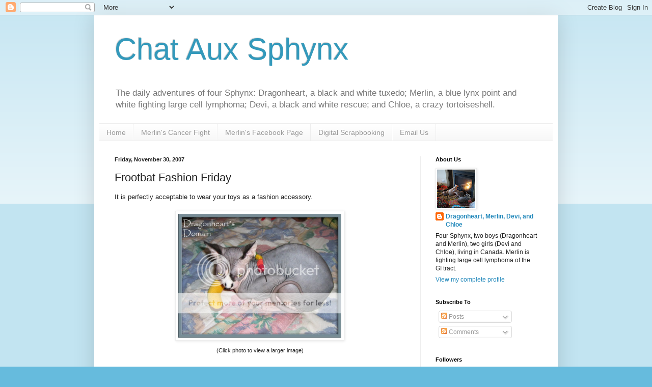

--- FILE ---
content_type: text/html; charset=UTF-8
request_url: https://dragonheartsdomain.blogspot.com/2007/11/frootbat-fashion-friday.html?showComment=1196442060000
body_size: 27564
content:
<!DOCTYPE html>
<html class='v2' dir='ltr' lang='en-GB'>
<head>
<link href='https://www.blogger.com/static/v1/widgets/335934321-css_bundle_v2.css' rel='stylesheet' type='text/css'/>
<meta content='width=1100' name='viewport'/>
<meta content='text/html; charset=UTF-8' http-equiv='Content-Type'/>
<meta content='blogger' name='generator'/>
<link href='https://dragonheartsdomain.blogspot.com/favicon.ico' rel='icon' type='image/x-icon'/>
<link href='http://dragonheartsdomain.blogspot.com/2007/11/frootbat-fashion-friday.html' rel='canonical'/>
<link rel="alternate" type="application/atom+xml" title="Chat Aux Sphynx - Atom" href="https://dragonheartsdomain.blogspot.com/feeds/posts/default" />
<link rel="alternate" type="application/rss+xml" title="Chat Aux Sphynx - RSS" href="https://dragonheartsdomain.blogspot.com/feeds/posts/default?alt=rss" />
<link rel="service.post" type="application/atom+xml" title="Chat Aux Sphynx - Atom" href="https://www.blogger.com/feeds/49307981231095397/posts/default" />

<link rel="alternate" type="application/atom+xml" title="Chat Aux Sphynx - Atom" href="https://dragonheartsdomain.blogspot.com/feeds/3518836067482249515/comments/default" />
<!--Can't find substitution for tag [blog.ieCssRetrofitLinks]-->
<link href='http://i140.photobucket.com/albums/r24/Dragonheart_Sphynx/IMG_4859.jpg' rel='image_src'/>
<meta content='http://dragonheartsdomain.blogspot.com/2007/11/frootbat-fashion-friday.html' property='og:url'/>
<meta content='Frootbat Fashion Friday' property='og:title'/>
<meta content='Follow the daily adventures of three Canadian Sphynx cats, one who is fighting lymphoma.' property='og:description'/>
<meta content='https://lh3.googleusercontent.com/blogger_img_proxy/AEn0k_vyW7kcjIoH1XJTY4we7RgfCKnZP642QTty0yfYbUDntVyG7hNAwYnUNR2H-xYm9eT-ulbilZ09dpPPQtn9eglt7_lxVfGcPaJbL0chBADPdtCTa3nhp0nZnKrTkueM_D5TrkWiOxwmbEk=w1200-h630-p-k-no-nu' property='og:image'/>
<title>Chat Aux Sphynx: Frootbat Fashion Friday</title>
<style id='page-skin-1' type='text/css'><!--
/*
-----------------------------------------------
Blogger Template Style
Name:     Simple
Designer: Blogger
URL:      www.blogger.com
----------------------------------------------- */
/* Content
----------------------------------------------- */
body {
font: normal normal 12px Arial, Tahoma, Helvetica, FreeSans, sans-serif;
color: #222222;
background: #66bbdd none repeat scroll top left;
padding: 0 40px 40px 40px;
}
html body .region-inner {
min-width: 0;
max-width: 100%;
width: auto;
}
h2 {
font-size: 22px;
}
a:link {
text-decoration:none;
color: #2288bb;
}
a:visited {
text-decoration:none;
color: #888888;
}
a:hover {
text-decoration:underline;
color: #33aaff;
}
.body-fauxcolumn-outer .fauxcolumn-inner {
background: transparent url(https://resources.blogblog.com/blogblog/data/1kt/simple/body_gradient_tile_light.png) repeat scroll top left;
_background-image: none;
}
.body-fauxcolumn-outer .cap-top {
position: absolute;
z-index: 1;
height: 400px;
width: 100%;
}
.body-fauxcolumn-outer .cap-top .cap-left {
width: 100%;
background: transparent url(https://resources.blogblog.com/blogblog/data/1kt/simple/gradients_light.png) repeat-x scroll top left;
_background-image: none;
}
.content-outer {
-moz-box-shadow: 0 0 40px rgba(0, 0, 0, .15);
-webkit-box-shadow: 0 0 5px rgba(0, 0, 0, .15);
-goog-ms-box-shadow: 0 0 10px #333333;
box-shadow: 0 0 40px rgba(0, 0, 0, .15);
margin-bottom: 1px;
}
.content-inner {
padding: 10px 10px;
}
.content-inner {
background-color: #ffffff;
}
/* Header
----------------------------------------------- */
.header-outer {
background: transparent none repeat-x scroll 0 -400px;
_background-image: none;
}
.Header h1 {
font: normal normal 60px Arial, Tahoma, Helvetica, FreeSans, sans-serif;
color: #3399bb;
text-shadow: -1px -1px 1px rgba(0, 0, 0, .2);
}
.Header h1 a {
color: #3399bb;
}
.Header .description {
font-size: 140%;
color: #777777;
}
.header-inner .Header .titlewrapper {
padding: 22px 30px;
}
.header-inner .Header .descriptionwrapper {
padding: 0 30px;
}
/* Tabs
----------------------------------------------- */
.tabs-inner .section:first-child {
border-top: 1px solid #eeeeee;
}
.tabs-inner .section:first-child ul {
margin-top: -1px;
border-top: 1px solid #eeeeee;
border-left: 0 solid #eeeeee;
border-right: 0 solid #eeeeee;
}
.tabs-inner .widget ul {
background: #f5f5f5 url(https://resources.blogblog.com/blogblog/data/1kt/simple/gradients_light.png) repeat-x scroll 0 -800px;
_background-image: none;
border-bottom: 1px solid #eeeeee;
margin-top: 0;
margin-left: -30px;
margin-right: -30px;
}
.tabs-inner .widget li a {
display: inline-block;
padding: .6em 1em;
font: normal normal 14px Arial, Tahoma, Helvetica, FreeSans, sans-serif;
color: #999999;
border-left: 1px solid #ffffff;
border-right: 1px solid #eeeeee;
}
.tabs-inner .widget li:first-child a {
border-left: none;
}
.tabs-inner .widget li.selected a, .tabs-inner .widget li a:hover {
color: #000000;
background-color: #eeeeee;
text-decoration: none;
}
/* Columns
----------------------------------------------- */
.main-outer {
border-top: 0 solid #eeeeee;
}
.fauxcolumn-left-outer .fauxcolumn-inner {
border-right: 1px solid #eeeeee;
}
.fauxcolumn-right-outer .fauxcolumn-inner {
border-left: 1px solid #eeeeee;
}
/* Headings
----------------------------------------------- */
div.widget > h2,
div.widget h2.title {
margin: 0 0 1em 0;
font: normal bold 11px Arial, Tahoma, Helvetica, FreeSans, sans-serif;
color: #000000;
}
/* Widgets
----------------------------------------------- */
.widget .zippy {
color: #999999;
text-shadow: 2px 2px 1px rgba(0, 0, 0, .1);
}
.widget .popular-posts ul {
list-style: none;
}
/* Posts
----------------------------------------------- */
h2.date-header {
font: normal bold 11px Arial, Tahoma, Helvetica, FreeSans, sans-serif;
}
.date-header span {
background-color: transparent;
color: #222222;
padding: inherit;
letter-spacing: inherit;
margin: inherit;
}
.main-inner {
padding-top: 30px;
padding-bottom: 30px;
}
.main-inner .column-center-inner {
padding: 0 15px;
}
.main-inner .column-center-inner .section {
margin: 0 15px;
}
.post {
margin: 0 0 25px 0;
}
h3.post-title, .comments h4 {
font: normal normal 22px Arial, Tahoma, Helvetica, FreeSans, sans-serif;
margin: .75em 0 0;
}
.post-body {
font-size: 110%;
line-height: 1.4;
position: relative;
}
.post-body img, .post-body .tr-caption-container, .Profile img, .Image img,
.BlogList .item-thumbnail img {
padding: 2px;
background: #ffffff;
border: 1px solid #eeeeee;
-moz-box-shadow: 1px 1px 5px rgba(0, 0, 0, .1);
-webkit-box-shadow: 1px 1px 5px rgba(0, 0, 0, .1);
box-shadow: 1px 1px 5px rgba(0, 0, 0, .1);
}
.post-body img, .post-body .tr-caption-container {
padding: 5px;
}
.post-body .tr-caption-container {
color: #222222;
}
.post-body .tr-caption-container img {
padding: 0;
background: transparent;
border: none;
-moz-box-shadow: 0 0 0 rgba(0, 0, 0, .1);
-webkit-box-shadow: 0 0 0 rgba(0, 0, 0, .1);
box-shadow: 0 0 0 rgba(0, 0, 0, .1);
}
.post-header {
margin: 0 0 1.5em;
line-height: 1.6;
font-size: 90%;
}
.post-footer {
margin: 20px -2px 0;
padding: 5px 10px;
color: #666666;
background-color: #f9f9f9;
border-bottom: 1px solid #eeeeee;
line-height: 1.6;
font-size: 90%;
}
#comments .comment-author {
padding-top: 1.5em;
border-top: 1px solid #eeeeee;
background-position: 0 1.5em;
}
#comments .comment-author:first-child {
padding-top: 0;
border-top: none;
}
.avatar-image-container {
margin: .2em 0 0;
}
#comments .avatar-image-container img {
border: 1px solid #eeeeee;
}
/* Comments
----------------------------------------------- */
.comments .comments-content .icon.blog-author {
background-repeat: no-repeat;
background-image: url([data-uri]);
}
.comments .comments-content .loadmore a {
border-top: 1px solid #999999;
border-bottom: 1px solid #999999;
}
.comments .comment-thread.inline-thread {
background-color: #f9f9f9;
}
.comments .continue {
border-top: 2px solid #999999;
}
/* Accents
---------------------------------------------- */
.section-columns td.columns-cell {
border-left: 1px solid #eeeeee;
}
.blog-pager {
background: transparent none no-repeat scroll top center;
}
.blog-pager-older-link, .home-link,
.blog-pager-newer-link {
background-color: #ffffff;
padding: 5px;
}
.footer-outer {
border-top: 0 dashed #bbbbbb;
}
/* Mobile
----------------------------------------------- */
body.mobile  {
background-size: auto;
}
.mobile .body-fauxcolumn-outer {
background: transparent none repeat scroll top left;
}
.mobile .body-fauxcolumn-outer .cap-top {
background-size: 100% auto;
}
.mobile .content-outer {
-webkit-box-shadow: 0 0 3px rgba(0, 0, 0, .15);
box-shadow: 0 0 3px rgba(0, 0, 0, .15);
}
.mobile .tabs-inner .widget ul {
margin-left: 0;
margin-right: 0;
}
.mobile .post {
margin: 0;
}
.mobile .main-inner .column-center-inner .section {
margin: 0;
}
.mobile .date-header span {
padding: 0.1em 10px;
margin: 0 -10px;
}
.mobile h3.post-title {
margin: 0;
}
.mobile .blog-pager {
background: transparent none no-repeat scroll top center;
}
.mobile .footer-outer {
border-top: none;
}
.mobile .main-inner, .mobile .footer-inner {
background-color: #ffffff;
}
.mobile-index-contents {
color: #222222;
}
.mobile-link-button {
background-color: #2288bb;
}
.mobile-link-button a:link, .mobile-link-button a:visited {
color: #ffffff;
}
.mobile .tabs-inner .section:first-child {
border-top: none;
}
.mobile .tabs-inner .PageList .widget-content {
background-color: #eeeeee;
color: #000000;
border-top: 1px solid #eeeeee;
border-bottom: 1px solid #eeeeee;
}
.mobile .tabs-inner .PageList .widget-content .pagelist-arrow {
border-left: 1px solid #eeeeee;
}

--></style>
<style id='template-skin-1' type='text/css'><!--
body {
min-width: 910px;
}
.content-outer, .content-fauxcolumn-outer, .region-inner {
min-width: 910px;
max-width: 910px;
_width: 910px;
}
.main-inner .columns {
padding-left: 0px;
padding-right: 260px;
}
.main-inner .fauxcolumn-center-outer {
left: 0px;
right: 260px;
/* IE6 does not respect left and right together */
_width: expression(this.parentNode.offsetWidth -
parseInt("0px") -
parseInt("260px") + 'px');
}
.main-inner .fauxcolumn-left-outer {
width: 0px;
}
.main-inner .fauxcolumn-right-outer {
width: 260px;
}
.main-inner .column-left-outer {
width: 0px;
right: 100%;
margin-left: -0px;
}
.main-inner .column-right-outer {
width: 260px;
margin-right: -260px;
}
#layout {
min-width: 0;
}
#layout .content-outer {
min-width: 0;
width: 800px;
}
#layout .region-inner {
min-width: 0;
width: auto;
}
body#layout div.add_widget {
padding: 8px;
}
body#layout div.add_widget a {
margin-left: 32px;
}
--></style>
<link href='https://www.blogger.com/dyn-css/authorization.css?targetBlogID=49307981231095397&amp;zx=a0900202-a926-41a6-b65a-f72df9777868' media='none' onload='if(media!=&#39;all&#39;)media=&#39;all&#39;' rel='stylesheet'/><noscript><link href='https://www.blogger.com/dyn-css/authorization.css?targetBlogID=49307981231095397&amp;zx=a0900202-a926-41a6-b65a-f72df9777868' rel='stylesheet'/></noscript>
<meta name='google-adsense-platform-account' content='ca-host-pub-1556223355139109'/>
<meta name='google-adsense-platform-domain' content='blogspot.com'/>

<!-- data-ad-client=ca-pub-2004146847440594 -->

</head>
<body class='loading variant-pale'>
<div class='navbar section' id='navbar' name='Navbar'><div class='widget Navbar' data-version='1' id='Navbar1'><script type="text/javascript">
    function setAttributeOnload(object, attribute, val) {
      if(window.addEventListener) {
        window.addEventListener('load',
          function(){ object[attribute] = val; }, false);
      } else {
        window.attachEvent('onload', function(){ object[attribute] = val; });
      }
    }
  </script>
<div id="navbar-iframe-container"></div>
<script type="text/javascript" src="https://apis.google.com/js/platform.js"></script>
<script type="text/javascript">
      gapi.load("gapi.iframes:gapi.iframes.style.bubble", function() {
        if (gapi.iframes && gapi.iframes.getContext) {
          gapi.iframes.getContext().openChild({
              url: 'https://www.blogger.com/navbar/49307981231095397?po\x3d3518836067482249515\x26origin\x3dhttps://dragonheartsdomain.blogspot.com',
              where: document.getElementById("navbar-iframe-container"),
              id: "navbar-iframe"
          });
        }
      });
    </script><script type="text/javascript">
(function() {
var script = document.createElement('script');
script.type = 'text/javascript';
script.src = '//pagead2.googlesyndication.com/pagead/js/google_top_exp.js';
var head = document.getElementsByTagName('head')[0];
if (head) {
head.appendChild(script);
}})();
</script>
</div></div>
<div class='body-fauxcolumns'>
<div class='fauxcolumn-outer body-fauxcolumn-outer'>
<div class='cap-top'>
<div class='cap-left'></div>
<div class='cap-right'></div>
</div>
<div class='fauxborder-left'>
<div class='fauxborder-right'></div>
<div class='fauxcolumn-inner'>
</div>
</div>
<div class='cap-bottom'>
<div class='cap-left'></div>
<div class='cap-right'></div>
</div>
</div>
</div>
<div class='content'>
<div class='content-fauxcolumns'>
<div class='fauxcolumn-outer content-fauxcolumn-outer'>
<div class='cap-top'>
<div class='cap-left'></div>
<div class='cap-right'></div>
</div>
<div class='fauxborder-left'>
<div class='fauxborder-right'></div>
<div class='fauxcolumn-inner'>
</div>
</div>
<div class='cap-bottom'>
<div class='cap-left'></div>
<div class='cap-right'></div>
</div>
</div>
</div>
<div class='content-outer'>
<div class='content-cap-top cap-top'>
<div class='cap-left'></div>
<div class='cap-right'></div>
</div>
<div class='fauxborder-left content-fauxborder-left'>
<div class='fauxborder-right content-fauxborder-right'></div>
<div class='content-inner'>
<header>
<div class='header-outer'>
<div class='header-cap-top cap-top'>
<div class='cap-left'></div>
<div class='cap-right'></div>
</div>
<div class='fauxborder-left header-fauxborder-left'>
<div class='fauxborder-right header-fauxborder-right'></div>
<div class='region-inner header-inner'>
<div class='header section' id='header' name='Header'><div class='widget Header' data-version='1' id='Header1'>
<div id='header-inner'>
<div class='titlewrapper'>
<h1 class='title'>
<a href='https://dragonheartsdomain.blogspot.com/'>
Chat Aux Sphynx
</a>
</h1>
</div>
<div class='descriptionwrapper'>
<p class='description'><span>The daily adventures of four Sphynx: Dragonheart, a black and white tuxedo; Merlin, a blue lynx point and white fighting large cell lymphoma; Devi, a black and white rescue; and Chloe, a crazy tortoiseshell.</span></p>
</div>
</div>
</div></div>
</div>
</div>
<div class='header-cap-bottom cap-bottom'>
<div class='cap-left'></div>
<div class='cap-right'></div>
</div>
</div>
</header>
<div class='tabs-outer'>
<div class='tabs-cap-top cap-top'>
<div class='cap-left'></div>
<div class='cap-right'></div>
</div>
<div class='fauxborder-left tabs-fauxborder-left'>
<div class='fauxborder-right tabs-fauxborder-right'></div>
<div class='region-inner tabs-inner'>
<div class='tabs section' id='crosscol' name='Cross-column'><div class='widget PageList' data-version='1' id='PageList1'>
<h2>Pages</h2>
<div class='widget-content'>
<ul>
<li>
<a href='https://dragonheartsdomain.blogspot.com/'>Home</a>
</li>
<li>
<a href='https://dragonheartsdomain.blogspot.com/p/merlins-cancer-fight.html'>Merlin's Cancer Fight</a>
</li>
<li>
<a href='https://www.facebook.com/MerlinTheSphynx/'>Merlin's Facebook Page</a>
</li>
<li>
<a href='https://dragonheartsdomain.blogspot.com/p/digital-scrapbooking-pages.html'>Digital Scrapbooking</a>
</li>
<li>
<a href='mailto:dragonheart.sphynx@gmail.com'>Email Us</a>
</li>
</ul>
<div class='clear'></div>
</div>
</div></div>
<div class='tabs no-items section' id='crosscol-overflow' name='Cross-Column 2'></div>
</div>
</div>
<div class='tabs-cap-bottom cap-bottom'>
<div class='cap-left'></div>
<div class='cap-right'></div>
</div>
</div>
<div class='main-outer'>
<div class='main-cap-top cap-top'>
<div class='cap-left'></div>
<div class='cap-right'></div>
</div>
<div class='fauxborder-left main-fauxborder-left'>
<div class='fauxborder-right main-fauxborder-right'></div>
<div class='region-inner main-inner'>
<div class='columns fauxcolumns'>
<div class='fauxcolumn-outer fauxcolumn-center-outer'>
<div class='cap-top'>
<div class='cap-left'></div>
<div class='cap-right'></div>
</div>
<div class='fauxborder-left'>
<div class='fauxborder-right'></div>
<div class='fauxcolumn-inner'>
</div>
</div>
<div class='cap-bottom'>
<div class='cap-left'></div>
<div class='cap-right'></div>
</div>
</div>
<div class='fauxcolumn-outer fauxcolumn-left-outer'>
<div class='cap-top'>
<div class='cap-left'></div>
<div class='cap-right'></div>
</div>
<div class='fauxborder-left'>
<div class='fauxborder-right'></div>
<div class='fauxcolumn-inner'>
</div>
</div>
<div class='cap-bottom'>
<div class='cap-left'></div>
<div class='cap-right'></div>
</div>
</div>
<div class='fauxcolumn-outer fauxcolumn-right-outer'>
<div class='cap-top'>
<div class='cap-left'></div>
<div class='cap-right'></div>
</div>
<div class='fauxborder-left'>
<div class='fauxborder-right'></div>
<div class='fauxcolumn-inner'>
</div>
</div>
<div class='cap-bottom'>
<div class='cap-left'></div>
<div class='cap-right'></div>
</div>
</div>
<!-- corrects IE6 width calculation -->
<div class='columns-inner'>
<div class='column-center-outer'>
<div class='column-center-inner'>
<div class='main section' id='main' name='Main'><div class='widget Blog' data-version='1' id='Blog2'>
<div class='blog-posts hfeed'>

          <div class="date-outer">
        
<h2 class='date-header'><span>Friday, November 30, 2007</span></h2>

          <div class="date-posts">
        
<div class='post-outer'>
<div class='post hentry uncustomized-post-template' itemprop='blogPost' itemscope='itemscope' itemtype='http://schema.org/BlogPosting'>
<meta content='http://i140.photobucket.com/albums/r24/Dragonheart_Sphynx/IMG_4859.jpg' itemprop='image_url'/>
<meta content='49307981231095397' itemprop='blogId'/>
<meta content='3518836067482249515' itemprop='postId'/>
<a name='3518836067482249515'></a>
<h3 class='post-title entry-title' itemprop='name'>
Frootbat Fashion Friday
</h3>
<div class='post-header'>
<div class='post-header-line-1'></div>
</div>
<div class='post-body entry-content' id='post-body-3518836067482249515' itemprop='description articleBody'>
It is perfectly acceptable to wear your toys as a fashion accessory.<br /><br /><div style="text-align: center;"><a href="http://i140.photobucket.com/albums/r24/Dragonheart_Sphynx/IMG_4859.jpg" onblur="try {parent.deselectBloggerImageGracefully();} catch(e) {}"><img alt="Dragonheart" border="0" src="https://lh3.googleusercontent.com/blogger_img_proxy/AEn0k_vyW7kcjIoH1XJTY4we7RgfCKnZP642QTty0yfYbUDntVyG7hNAwYnUNR2H-xYm9eT-ulbilZ09dpPPQtn9eglt7_lxVfGcPaJbL0chBADPdtCTa3nhp0nZnKrTkueM_D5TrkWiOxwmbEk=s0-d" style="margin: 0px auto 10px; display: block; text-align: center; cursor: pointer; width: 320px;" title="Dragonheart"></a><span style="font-size:85%;">(Click photo to view a larger image)</span><br /></div><br /><br />Today is your last day to <a href="http://dragonheartsdomain.blogspot.com/2007/11/mancat-monday-gotcha-day-gifts-contest.html">suggest a new name for my blog</a>!  My little brother and I will have to share a blog, so although the blog address will be staying the same, the name of the blog will change.  My little brother doesn't have a name yet.  His breeder will name him.  If we don't like the name the breeder gives him, we'll come up with a different daily use name for him.  Right now, we are thinking of using either Merlin or Yoda, whichever one will suit him better.  But we may like his registered name!  My registered name, after all, is HairNSkin Dragonheart (HairNSkin is the name of my breeder) and Dragonheart suits me perfectly.  You have until midnight EST tonight to suggest a new blog name.<br /><br />Also, if anyone would like to receive a Christmas or holiday card from me, please send your address to Dragonheart DOT Sphynx AT gmail DOT com<br /><br />Thanks!<br /><br /><div class="tag_list"><span style="font-size:78%;">Tags: </span><span class="tags"><span style="font-size:78%;"><a href="http://technorati.com/tag/Frootbat" rel="tag">Frootbat</a>, <a href="http://technorati.com/tag/Frootbat+Friday" rel="tag">Frootbat Friday</a>, <a href="http://technorati.com/tag/Fashion+Friday" rel="tag">Fashion Friday</a>, <a href="http://technorati.com/tag/Sphynx" rel="tag">Sphynx</a>, <a href="http://technorati.com/tag/Canadian+Sphynx" rel="tag">Canadian Sphynx</a>, <a href="http://technorati.com/tag/Canadian+hairless" rel="tag">Canadian hairless</a>, <a href="http://technorati.com/tag/cat" rel="tag">cat</a>, <a href="http://technorati.com/tag/hairless+cat" rel="tag">hairless cat</a>,</span> </span></div>
<div style='clear: both;'></div>
</div>
<div class='post-footer'>
<div class='post-footer-line post-footer-line-1'>
<span class='post-author vcard'>
</span>
<span class='post-timestamp'>
at
<meta content='http://dragonheartsdomain.blogspot.com/2007/11/frootbat-fashion-friday.html' itemprop='url'/>
<a class='timestamp-link' href='https://dragonheartsdomain.blogspot.com/2007/11/frootbat-fashion-friday.html' rel='bookmark' title='permanent link'><abbr class='published' itemprop='datePublished' title='2007-11-30T02:56:00-05:00'>02:56</abbr></a>
</span>
<span class='post-comment-link'>
</span>
<span class='post-icons'>
</span>
<div class='post-share-buttons goog-inline-block'>
<a class='goog-inline-block share-button sb-email' href='https://www.blogger.com/share-post.g?blogID=49307981231095397&postID=3518836067482249515&target=email' target='_blank' title='Email This'><span class='share-button-link-text'>Email This</span></a><a class='goog-inline-block share-button sb-blog' href='https://www.blogger.com/share-post.g?blogID=49307981231095397&postID=3518836067482249515&target=blog' onclick='window.open(this.href, "_blank", "height=270,width=475"); return false;' target='_blank' title='BlogThis!'><span class='share-button-link-text'>BlogThis!</span></a><a class='goog-inline-block share-button sb-twitter' href='https://www.blogger.com/share-post.g?blogID=49307981231095397&postID=3518836067482249515&target=twitter' target='_blank' title='Share to X'><span class='share-button-link-text'>Share to X</span></a><a class='goog-inline-block share-button sb-facebook' href='https://www.blogger.com/share-post.g?blogID=49307981231095397&postID=3518836067482249515&target=facebook' onclick='window.open(this.href, "_blank", "height=430,width=640"); return false;' target='_blank' title='Share to Facebook'><span class='share-button-link-text'>Share to Facebook</span></a><a class='goog-inline-block share-button sb-pinterest' href='https://www.blogger.com/share-post.g?blogID=49307981231095397&postID=3518836067482249515&target=pinterest' target='_blank' title='Share to Pinterest'><span class='share-button-link-text'>Share to Pinterest</span></a>
</div>
</div>
<div class='post-footer-line post-footer-line-2'>
<span class='post-labels'>
Labels:
<a href='https://dragonheartsdomain.blogspot.com/search/label/Contests' rel='tag'>Contests</a>,
<a href='https://dragonheartsdomain.blogspot.com/search/label/Fashion%20Friday' rel='tag'>Fashion Friday</a>,
<a href='https://dragonheartsdomain.blogspot.com/search/label/Frootbat%20Friday' rel='tag'>Frootbat Friday</a>
</span>
</div>
<div class='post-footer-line post-footer-line-3'>
<span class='post-location'>
</span>
</div>
</div>
</div>
<div class='comments' id='comments'>
<a name='comments'></a>
<h4>39 comments</h4>
<div id='Blog2_comments-block-wrapper'>
<dl class='avatar-comment-indent' id='comments-block'>
<dt class='comment-author ' id='c6160002853359815088'>
<a name='c6160002853359815088'></a>
<div class="avatar-image-container vcard"><span dir="ltr"><a href="https://www.blogger.com/profile/04191560240514459312" target="" rel="nofollow" onclick="" class="avatar-hovercard" id="av-6160002853359815088-04191560240514459312"><img src="https://resources.blogblog.com/img/blank.gif" width="35" height="35" class="delayLoad" style="display: none;" longdesc="//blogger.googleusercontent.com/img/b/R29vZ2xl/AVvXsEi-tG0l81ZCsY2rP5neoxjfXM5hioCKHji9OZrEhCQbu7O0kWtGAb3VatXTAUZIeIYjc0Xt0SHwjgsQ0Em2zSzxoWxxiW4gh3kDnb9YTO_x2DDur0XdM9kw8qWDyfnTEA/s45-c/1395925_10153413392930525_130910930_n.jpg" alt="" title="michico&#65290;Adan&#65290;Lego-&#23567;&#33445;&#65290;&#38463;&#20025;&#65290;&#27138;&#39640;">

<noscript><img src="//blogger.googleusercontent.com/img/b/R29vZ2xl/AVvXsEi-tG0l81ZCsY2rP5neoxjfXM5hioCKHji9OZrEhCQbu7O0kWtGAb3VatXTAUZIeIYjc0Xt0SHwjgsQ0Em2zSzxoWxxiW4gh3kDnb9YTO_x2DDur0XdM9kw8qWDyfnTEA/s45-c/1395925_10153413392930525_130910930_n.jpg" width="35" height="35" class="photo" alt=""></noscript></a></span></div>
<a href='https://www.blogger.com/profile/04191560240514459312' rel='nofollow'>michico&#65290;Adan&#65290;Lego-小芥&#65290;阿丹&#65290;樂高</a>
said...
</dt>
<dd class='comment-body' id='Blog2_cmt-6160002853359815088'>
<p>
I like Merlin~! This is a very great name~! Also like a  fantastic story's character~! <BR/>Your name is very unique just like myth's character's name, and now add Merlin, that must be great. (just what I am thinking)<BR/><BR/>So... maybe<BR/>Dragonheart and Merlin's Castle...?
</p>
</dd>
<dd class='comment-footer'>
<span class='comment-timestamp'>
<a href='https://dragonheartsdomain.blogspot.com/2007/11/frootbat-fashion-friday.html?showComment=1196411340000#c6160002853359815088' title='comment permalink'>
30/11/07 03:29
</a>
<span class='item-control blog-admin pid-274304252'>
<a class='comment-delete' href='https://www.blogger.com/comment/delete/49307981231095397/6160002853359815088' title='Delete Comment'>
<img src='https://resources.blogblog.com/img/icon_delete13.gif'/>
</a>
</span>
</span>
</dd>
<dt class='comment-author ' id='c802304701109859045'>
<a name='c802304701109859045'></a>
<div class="avatar-image-container vcard"><span dir="ltr"><a href="https://www.blogger.com/profile/08601449746425084307" target="" rel="nofollow" onclick="" class="avatar-hovercard" id="av-802304701109859045-08601449746425084307"><img src="https://resources.blogblog.com/img/blank.gif" width="35" height="35" class="delayLoad" style="display: none;" longdesc="//4.bp.blogspot.com/__Lh76HdlR2E/SauUaLpGFII/AAAAAAAAAzk/aLzevy2huT0/S45-s35/397523325_3b9d5dd63b_b.jpg" alt="" title="Ramses">

<noscript><img src="//4.bp.blogspot.com/__Lh76HdlR2E/SauUaLpGFII/AAAAAAAAAzk/aLzevy2huT0/S45-s35/397523325_3b9d5dd63b_b.jpg" width="35" height="35" class="photo" alt=""></noscript></a></span></div>
<a href='https://www.blogger.com/profile/08601449746425084307' rel='nofollow'>Ramses</a>
said...
</dt>
<dd class='comment-body' id='Blog2_cmt-802304701109859045'>
<p>
Oh I'z love the name Merlin! :)  It goes so well with the magical, mysterious Dragon in your name too! :) <BR/><BR/>What about "Chat Aux Magic" it sounds like a big posh French castle, but really means "cats with" ;)
</p>
</dd>
<dd class='comment-footer'>
<span class='comment-timestamp'>
<a href='https://dragonheartsdomain.blogspot.com/2007/11/frootbat-fashion-friday.html?showComment=1196421900000#c802304701109859045' title='comment permalink'>
30/11/07 06:25
</a>
<span class='item-control blog-admin pid-1153769967'>
<a class='comment-delete' href='https://www.blogger.com/comment/delete/49307981231095397/802304701109859045' title='Delete Comment'>
<img src='https://resources.blogblog.com/img/icon_delete13.gif'/>
</a>
</span>
</span>
</dd>
<dt class='comment-author ' id='c3443766688322900549'>
<a name='c3443766688322900549'></a>
<div class="avatar-image-container vcard"><span dir="ltr"><a href="https://www.blogger.com/profile/05278705867488184953" target="" rel="nofollow" onclick="" class="avatar-hovercard" id="av-3443766688322900549-05278705867488184953"><img src="https://resources.blogblog.com/img/blank.gif" width="35" height="35" class="delayLoad" style="display: none;" longdesc="//blogger.googleusercontent.com/img/b/R29vZ2xl/AVvXsEg5rFwUhA67bLLiXhxPjwv99IffzpjZ43S1EiE1DnKQfZ9LGCichzrvq-FjdMpqAUvcQm6z_2Xua4b0ksNduaXi8uhGTQBjRimG3tVr4FnXlpb6P4YFQqvNgdCKMBinLyA/s45-c/Is+it+any+wonder+there%27s+fur+in+my+keyboard+002.JPG" alt="" title="Zippy, Sadie, Speedy and M&amp;#39;Gee">

<noscript><img src="//blogger.googleusercontent.com/img/b/R29vZ2xl/AVvXsEg5rFwUhA67bLLiXhxPjwv99IffzpjZ43S1EiE1DnKQfZ9LGCichzrvq-FjdMpqAUvcQm6z_2Xua4b0ksNduaXi8uhGTQBjRimG3tVr4FnXlpb6P4YFQqvNgdCKMBinLyA/s45-c/Is+it+any+wonder+there%27s+fur+in+my+keyboard+002.JPG" width="35" height="35" class="photo" alt=""></noscript></a></span></div>
<a href='https://www.blogger.com/profile/05278705867488184953' rel='nofollow'>Zippy, Sadie, Speedy and M&#39;Gee</a>
said...
</dt>
<dd class='comment-body' id='Blog2_cmt-3443766688322900549'>
<p>
Yoo can most certainly wear yoor toys as fashon, den yoo also know where dey are at all times. We like Ramses idea...Chat Aux Magic...cats with magic. Mom sed "The Naked Truth" cuz yoo always haf such good information on Sphinx cats but we sed yoo isn't really naked, yoo haf fuzz.
</p>
</dd>
<dd class='comment-footer'>
<span class='comment-timestamp'>
<a href='https://dragonheartsdomain.blogspot.com/2007/11/frootbat-fashion-friday.html?showComment=1196426340000#c3443766688322900549' title='comment permalink'>
30/11/07 07:39
</a>
<span class='item-control blog-admin pid-78662408'>
<a class='comment-delete' href='https://www.blogger.com/comment/delete/49307981231095397/3443766688322900549' title='Delete Comment'>
<img src='https://resources.blogblog.com/img/icon_delete13.gif'/>
</a>
</span>
</span>
</dd>
<dt class='comment-author ' id='c1521002161289501195'>
<a name='c1521002161289501195'></a>
<div class="avatar-image-container vcard"><span dir="ltr"><a href="https://www.blogger.com/profile/06327653720965629172" target="" rel="nofollow" onclick="" class="avatar-hovercard" id="av-1521002161289501195-06327653720965629172"><img src="https://resources.blogblog.com/img/blank.gif" width="35" height="35" class="delayLoad" style="display: none;" longdesc="//blogger.googleusercontent.com/img/b/R29vZ2xl/AVvXsEirhoQQElPrwcwcBm_aFLY_Zytunm3V8BJS41Zjeoj0RbNssu3Gbe-OkBycsvCc6lw1kKJzRk5JTUsCldRpmymiMvKKdZiCY9VzdZ3dH8QY8ECWb99OHo3AwBE1vQiSklc/s45-c/julie+B-0939-2020.jpg" alt="" title="Mickey&amp;#39;s Musings">

<noscript><img src="//blogger.googleusercontent.com/img/b/R29vZ2xl/AVvXsEirhoQQElPrwcwcBm_aFLY_Zytunm3V8BJS41Zjeoj0RbNssu3Gbe-OkBycsvCc6lw1kKJzRk5JTUsCldRpmymiMvKKdZiCY9VzdZ3dH8QY8ECWb99OHo3AwBE1vQiSklc/s45-c/julie+B-0939-2020.jpg" width="35" height="35" class="photo" alt=""></noscript></a></span></div>
<a href='https://www.blogger.com/profile/06327653720965629172' rel='nofollow'>Mickey&#39;s Musings</a>
said...
</dt>
<dd class='comment-body' id='Blog2_cmt-1521002161289501195'>
<p>
We like Merlin,however we lack creative thinking for a new blog name :(, but what the heck<BR/>The Word of the Sphynx: Dragonheart & Merlin <BR/>or use "world"<BR/><BR/>Purrs
</p>
</dd>
<dd class='comment-footer'>
<span class='comment-timestamp'>
<a href='https://dragonheartsdomain.blogspot.com/2007/11/frootbat-fashion-friday.html?showComment=1196428200000#c1521002161289501195' title='comment permalink'>
30/11/07 08:10
</a>
<span class='item-control blog-admin pid-1249565203'>
<a class='comment-delete' href='https://www.blogger.com/comment/delete/49307981231095397/1521002161289501195' title='Delete Comment'>
<img src='https://resources.blogblog.com/img/icon_delete13.gif'/>
</a>
</span>
</span>
</dd>
<dt class='comment-author ' id='c110382145022647265'>
<a name='c110382145022647265'></a>
<div class="avatar-image-container vcard"><span dir="ltr"><a href="https://www.blogger.com/profile/14133087886069215423" target="" rel="nofollow" onclick="" class="avatar-hovercard" id="av-110382145022647265-14133087886069215423"><img src="https://resources.blogblog.com/img/blank.gif" width="35" height="35" class="delayLoad" style="display: none;" longdesc="//3.bp.blogspot.com/_3iqBD28rnjM/SXqABu_4J1I/AAAAAAAAACc/SstcekmAndw/S45-s35/PicturesJuly-August2006030.jpg%3Ft%3D1171403250" alt="" title="The Furry Kids">

<noscript><img src="//3.bp.blogspot.com/_3iqBD28rnjM/SXqABu_4J1I/AAAAAAAAACc/SstcekmAndw/S45-s35/PicturesJuly-August2006030.jpg%3Ft%3D1171403250" width="35" height="35" class="photo" alt=""></noscript></a></span></div>
<a href='https://www.blogger.com/profile/14133087886069215423' rel='nofollow'>The Furry Kids</a>
said...
</dt>
<dd class='comment-body' id='Blog2_cmt-110382145022647265'>
<p>
DH, you look very handsome wearing your toys.  I like to wear mine, too, sometimes.  It's pretty fun.  <BR/>We're no help on the new blog naming.  But we can't wait to find out what it's gonna be!<BR/><BR/>Titus
</p>
</dd>
<dd class='comment-footer'>
<span class='comment-timestamp'>
<a href='https://dragonheartsdomain.blogspot.com/2007/11/frootbat-fashion-friday.html?showComment=1196430180000#c110382145022647265' title='comment permalink'>
30/11/07 08:43
</a>
<span class='item-control blog-admin pid-791608622'>
<a class='comment-delete' href='https://www.blogger.com/comment/delete/49307981231095397/110382145022647265' title='Delete Comment'>
<img src='https://resources.blogblog.com/img/icon_delete13.gif'/>
</a>
</span>
</span>
</dd>
<dt class='comment-author ' id='c726029835669638707'>
<a name='c726029835669638707'></a>
<div class="avatar-image-container avatar-stock"><span dir="ltr"><img src="//resources.blogblog.com/img/blank.gif" width="35" height="35" alt="" title="Anonymous">

</span></div>
Anonymous
said...
</dt>
<dd class='comment-body' id='Blog2_cmt-726029835669638707'>
<p>
Dragonheart you are so silly and make us laugh wearing your toys!  Merlin sounds like a good name for your brother.
</p>
</dd>
<dd class='comment-footer'>
<span class='comment-timestamp'>
<a href='https://dragonheartsdomain.blogspot.com/2007/11/frootbat-fashion-friday.html?showComment=1196430420000#c726029835669638707' title='comment permalink'>
30/11/07 08:47
</a>
<span class='item-control blog-admin pid-827704528'>
<a class='comment-delete' href='https://www.blogger.com/comment/delete/49307981231095397/726029835669638707' title='Delete Comment'>
<img src='https://resources.blogblog.com/img/icon_delete13.gif'/>
</a>
</span>
</span>
</dd>
<dt class='comment-author ' id='c5166100549929035139'>
<a name='c5166100549929035139'></a>
<div class="avatar-image-container vcard"><span dir="ltr"><a href="https://www.blogger.com/profile/17231211554613249544" target="" rel="nofollow" onclick="" class="avatar-hovercard" id="av-5166100549929035139-17231211554613249544"><img src="https://resources.blogblog.com/img/blank.gif" width="35" height="35" class="delayLoad" style="display: none;" longdesc="//2.bp.blogspot.com/_eA3MhhQhzk8/SZ4GXZmgg0I/AAAAAAAABg8/2u5z5GKapxw/S45-s35/IMG_1850-1.jpg" alt="" title="Starbuck and Torrey">

<noscript><img src="//2.bp.blogspot.com/_eA3MhhQhzk8/SZ4GXZmgg0I/AAAAAAAABg8/2u5z5GKapxw/S45-s35/IMG_1850-1.jpg" width="35" height="35" class="photo" alt=""></noscript></a></span></div>
<a href='https://www.blogger.com/profile/17231211554613249544' rel='nofollow'>Starbuck and Torrey</a>
said...
</dt>
<dd class='comment-body' id='Blog2_cmt-5166100549929035139'>
<p>
Starbuck was supposed to be called Merlin!!! It's a perfect name and goes SO well with Dragonheart. Now, the name of your blog...<BR/><BR/>Dragonheart and Merlin's Domain?<BR/><BR/>Dragonheart and Merlin's World?<BR/><BR/>Two Sphynx Brothers<BR/><BR/>Dragonheart and Merlin: Two Sphynx Brothers<BR/><BR/>or don't change it?<BR/><BR/>But then everyone will always forget about Merlin - Having my blog named Starbuck and Torrey really left out Sebastian!<BR/><BR/>Good luck! I look forward to seeing what you decide!
</p>
</dd>
<dd class='comment-footer'>
<span class='comment-timestamp'>
<a href='https://dragonheartsdomain.blogspot.com/2007/11/frootbat-fashion-friday.html?showComment=1196430660000#c5166100549929035139' title='comment permalink'>
30/11/07 08:51
</a>
<span class='item-control blog-admin pid-204206113'>
<a class='comment-delete' href='https://www.blogger.com/comment/delete/49307981231095397/5166100549929035139' title='Delete Comment'>
<img src='https://resources.blogblog.com/img/icon_delete13.gif'/>
</a>
</span>
</span>
</dd>
<dt class='comment-author ' id='c2831412465375270071'>
<a name='c2831412465375270071'></a>
<div class="avatar-image-container vcard"><span dir="ltr"><a href="https://www.blogger.com/profile/08438615206997507741" target="" rel="nofollow" onclick="" class="avatar-hovercard" id="av-2831412465375270071-08438615206997507741"><img src="https://resources.blogblog.com/img/blank.gif" width="35" height="35" class="delayLoad" style="display: none;" longdesc="//4.bp.blogspot.com/_rMTSQ3byq1o/SaJ_LjFRagI/AAAAAAAABII/dAS2IhEbuX4/S45-s35/Rascal.0.jpg" alt="" title="Rascal">

<noscript><img src="//4.bp.blogspot.com/_rMTSQ3byq1o/SaJ_LjFRagI/AAAAAAAABII/dAS2IhEbuX4/S45-s35/Rascal.0.jpg" width="35" height="35" class="photo" alt=""></noscript></a></span></div>
<a href='https://www.blogger.com/profile/08438615206997507741' rel='nofollow'>Rascal</a>
said...
</dt>
<dd class='comment-body' id='Blog2_cmt-2831412465375270071'>
<p>
Perfectly accpetable.  Which makes me think; I'm wearing all that pink sheep fur on my blog, aren't I!  Haa haa!
</p>
</dd>
<dd class='comment-footer'>
<span class='comment-timestamp'>
<a href='https://dragonheartsdomain.blogspot.com/2007/11/frootbat-fashion-friday.html?showComment=1196430660001#c2831412465375270071' title='comment permalink'>
30/11/07 08:51
</a>
<span class='item-control blog-admin pid-822344358'>
<a class='comment-delete' href='https://www.blogger.com/comment/delete/49307981231095397/2831412465375270071' title='Delete Comment'>
<img src='https://resources.blogblog.com/img/icon_delete13.gif'/>
</a>
</span>
</span>
</dd>
<dt class='comment-author ' id='c3011861942560587689'>
<a name='c3011861942560587689'></a>
<div class="avatar-image-container vcard"><span dir="ltr"><a href="https://www.blogger.com/profile/08777233381092226583" target="" rel="nofollow" onclick="" class="avatar-hovercard" id="av-3011861942560587689-08777233381092226583"><img src="https://resources.blogblog.com/img/blank.gif" width="35" height="35" class="delayLoad" style="display: none;" longdesc="//blogger.googleusercontent.com/img/b/R29vZ2xl/AVvXsEiTCTInWuklEU8ayCMHihzMCJvINNgogUfQd-5B0gluRlHe0ikOJGaP2bvToH8oQKixckw3G7X-aDsH86NICoxtSDp6nBsknNo32tiRHRt4paMsb2UYjRIgiD1CTXD0vgY/s45-c/039-002d.jpg" alt="" title="ANGEL ABBYGRACE">

<noscript><img src="//blogger.googleusercontent.com/img/b/R29vZ2xl/AVvXsEiTCTInWuklEU8ayCMHihzMCJvINNgogUfQd-5B0gluRlHe0ikOJGaP2bvToH8oQKixckw3G7X-aDsH86NICoxtSDp6nBsknNo32tiRHRt4paMsb2UYjRIgiD1CTXD0vgY/s45-c/039-002d.jpg" width="35" height="35" class="photo" alt=""></noscript></a></span></div>
<a href='https://www.blogger.com/profile/08777233381092226583' rel='nofollow'>ANGEL ABBYGRACE</a>
said...
</dt>
<dd class='comment-body' id='Blog2_cmt-3011861942560587689'>
<p>
Momma says she loves the name Yoda because she was a big SW fanatic from 1977....talk about a galaxy far far away...that was 30 years ago long long long before I was born.<BR/><BR/>But Merlin is also nice because it fits so well with your name.<BR/><BR/>My momma is a dunce head when it comes to good catchy names... she messed up our bloggie when she named it. It was suppose to be Manx Mews and somehow she mistakely called it Manx mNews!<BR/><BR/>Geesh!<BR/><BR/>Purrs<BR/>Abby
</p>
</dd>
<dd class='comment-footer'>
<span class='comment-timestamp'>
<a href='https://dragonheartsdomain.blogspot.com/2007/11/frootbat-fashion-friday.html?showComment=1196431080000#c3011861942560587689' title='comment permalink'>
30/11/07 08:58
</a>
<span class='item-control blog-admin pid-2023593699'>
<a class='comment-delete' href='https://www.blogger.com/comment/delete/49307981231095397/3011861942560587689' title='Delete Comment'>
<img src='https://resources.blogblog.com/img/icon_delete13.gif'/>
</a>
</span>
</span>
</dd>
<dt class='comment-author ' id='c871522450157258458'>
<a name='c871522450157258458'></a>
<div class="avatar-image-container vcard"><span dir="ltr"><a href="https://www.blogger.com/profile/18395326253362300647" target="" rel="nofollow" onclick="" class="avatar-hovercard" id="av-871522450157258458-18395326253362300647"><img src="https://resources.blogblog.com/img/blank.gif" width="35" height="35" class="delayLoad" style="display: none;" longdesc="//blogger.googleusercontent.com/img/b/R29vZ2xl/AVvXsEhP0bhFsaYB2K2fW9Q9PK36RYkb6fyTb2Jof16OPLqyCrU875HHxCFR9UnjCMf4iJAFEuFdoERqAlb82i4bTzZFx2R7JEkNPBaytiyhoEnMDTRFVzgrpSpVnoRsvIq9I9s/s45-c/jones6.jpg" alt="" title="LZ">

<noscript><img src="//blogger.googleusercontent.com/img/b/R29vZ2xl/AVvXsEhP0bhFsaYB2K2fW9Q9PK36RYkb6fyTb2Jof16OPLqyCrU875HHxCFR9UnjCMf4iJAFEuFdoERqAlb82i4bTzZFx2R7JEkNPBaytiyhoEnMDTRFVzgrpSpVnoRsvIq9I9s/s45-c/jones6.jpg" width="35" height="35" class="photo" alt=""></noscript></a></span></div>
<a href='https://www.blogger.com/profile/18395326253362300647' rel='nofollow'>LZ</a>
said...
</dt>
<dd class='comment-body' id='Blog2_cmt-871522450157258458'>
<p>
Toys are great accessories.  We've been thinking about a name for your blog but we are really bad unless we know both names and purrsonalties.  I'll prove it to you....all we can come up with is Soft as a Peach or Peach Fuzz.  Yes, that is the LL's brain ON coffee today.  Hopefully someone else will think of something perfect for you two!!!<BR/><BR/>Kaze
</p>
</dd>
<dd class='comment-footer'>
<span class='comment-timestamp'>
<a href='https://dragonheartsdomain.blogspot.com/2007/11/frootbat-fashion-friday.html?showComment=1196433240000#c871522450157258458' title='comment permalink'>
30/11/07 09:34
</a>
<span class='item-control blog-admin pid-559644316'>
<a class='comment-delete' href='https://www.blogger.com/comment/delete/49307981231095397/871522450157258458' title='Delete Comment'>
<img src='https://resources.blogblog.com/img/icon_delete13.gif'/>
</a>
</span>
</span>
</dd>
<dt class='comment-author ' id='c4052547277656804511'>
<a name='c4052547277656804511'></a>
<div class="avatar-image-container vcard"><span dir="ltr"><a href="https://www.blogger.com/profile/16415628551202920818" target="" rel="nofollow" onclick="" class="avatar-hovercard" id="av-4052547277656804511-16415628551202920818"><img src="https://resources.blogblog.com/img/blank.gif" width="35" height="35" class="delayLoad" style="display: none;" longdesc="//2.bp.blogspot.com/-nr6tvK409Xc/Zl97cmo2pQI/AAAAAAAAEaI/T0Sh8HDztcww1q68Av9ndiBbbay4J6tuwCK4BGAYYCw/s35/Profile2013.jpg" alt="" title="Forty Paws">

<noscript><img src="//2.bp.blogspot.com/-nr6tvK409Xc/Zl97cmo2pQI/AAAAAAAAEaI/T0Sh8HDztcww1q68Av9ndiBbbay4J6tuwCK4BGAYYCw/s35/Profile2013.jpg" width="35" height="35" class="photo" alt=""></noscript></a></span></div>
<a href='https://www.blogger.com/profile/16415628551202920818' rel='nofollow'>Forty Paws</a>
said...
</dt>
<dd class='comment-body' id='Blog2_cmt-4052547277656804511'>
<p>
We think you look a bit unhappy in that photo DH.  Maybe you are just contemplating the new blog name.  We like Merlin as a name for your little brother also.  <BR/><BR/>Luf, Us
</p>
</dd>
<dd class='comment-footer'>
<span class='comment-timestamp'>
<a href='https://dragonheartsdomain.blogspot.com/2007/11/frootbat-fashion-friday.html?showComment=1196435280000#c4052547277656804511' title='comment permalink'>
30/11/07 10:08
</a>
<span class='item-control blog-admin pid-1559512053'>
<a class='comment-delete' href='https://www.blogger.com/comment/delete/49307981231095397/4052547277656804511' title='Delete Comment'>
<img src='https://resources.blogblog.com/img/icon_delete13.gif'/>
</a>
</span>
</span>
</dd>
<dt class='comment-author ' id='c7678420433402144740'>
<a name='c7678420433402144740'></a>
<div class="avatar-image-container vcard"><span dir="ltr"><a href="https://www.blogger.com/profile/12222909224921040679" target="" rel="nofollow" onclick="" class="avatar-hovercard" id="av-7678420433402144740-12222909224921040679"><img src="https://resources.blogblog.com/img/blank.gif" width="35" height="35" class="delayLoad" style="display: none;" longdesc="//blogger.googleusercontent.com/img/b/R29vZ2xl/AVvXsEh5753094-PXqs3h2ItuIR7XpeXrmzLKHpazuwYLqcnuGCLdH47uqVr-UmeqU6g1GaOeCVit3p9Od516FRve8D81zd3p5YUWz-7TtNA6ilC4P8O8n7E1iWnDOXzz6uSGg/s45-c/*" alt="" title="Parker">

<noscript><img src="//blogger.googleusercontent.com/img/b/R29vZ2xl/AVvXsEh5753094-PXqs3h2ItuIR7XpeXrmzLKHpazuwYLqcnuGCLdH47uqVr-UmeqU6g1GaOeCVit3p9Od516FRve8D81zd3p5YUWz-7TtNA6ilC4P8O8n7E1iWnDOXzz6uSGg/s45-c/*" width="35" height="35" class="photo" alt=""></noscript></a></span></div>
<a href='https://www.blogger.com/profile/12222909224921040679' rel='nofollow'>Parker</a>
said...
</dt>
<dd class='comment-body' id='Blog2_cmt-7678420433402144740'>
<p>
I would like to suggest<BR/>~Sublime Sphynx Siblings, Dragonheart and Merlin~ ('cause we like Merlin!)
</p>
</dd>
<dd class='comment-footer'>
<span class='comment-timestamp'>
<a href='https://dragonheartsdomain.blogspot.com/2007/11/frootbat-fashion-friday.html?showComment=1196435520000#c7678420433402144740' title='comment permalink'>
30/11/07 10:12
</a>
<span class='item-control blog-admin pid-1497200866'>
<a class='comment-delete' href='https://www.blogger.com/comment/delete/49307981231095397/7678420433402144740' title='Delete Comment'>
<img src='https://resources.blogblog.com/img/icon_delete13.gif'/>
</a>
</span>
</span>
</dd>
<dt class='comment-author ' id='c929354380910265916'>
<a name='c929354380910265916'></a>
<div class="avatar-image-container vcard"><span dir="ltr"><a href="https://www.blogger.com/profile/05532627332721730473" target="" rel="nofollow" onclick="" class="avatar-hovercard" id="av-929354380910265916-05532627332721730473"><img src="https://resources.blogblog.com/img/blank.gif" width="35" height="35" class="delayLoad" style="display: none;" longdesc="//2.bp.blogspot.com/_yZ7fNMNm6PM/SXpwlul_ygI/AAAAAAAABWE/BQ8mUzlS6Ag/S45-s35/Jasper24.jpg" alt="" title="jenianddean">

<noscript><img src="//2.bp.blogspot.com/_yZ7fNMNm6PM/SXpwlul_ygI/AAAAAAAABWE/BQ8mUzlS6Ag/S45-s35/Jasper24.jpg" width="35" height="35" class="photo" alt=""></noscript></a></span></div>
<a href='https://www.blogger.com/profile/05532627332721730473' rel='nofollow'>jenianddean</a>
said...
</dt>
<dd class='comment-body' id='Blog2_cmt-929354380910265916'>
<p>
Toys make great fashion accessories. We really like the name Merlin, but we are still thinking of blog name. We'll post before midnight.<BR/><BR/>-Jasper McKitten-Cat
</p>
</dd>
<dd class='comment-footer'>
<span class='comment-timestamp'>
<a href='https://dragonheartsdomain.blogspot.com/2007/11/frootbat-fashion-friday.html?showComment=1196437500000#c929354380910265916' title='comment permalink'>
30/11/07 10:45
</a>
<span class='item-control blog-admin pid-1882301948'>
<a class='comment-delete' href='https://www.blogger.com/comment/delete/49307981231095397/929354380910265916' title='Delete Comment'>
<img src='https://resources.blogblog.com/img/icon_delete13.gif'/>
</a>
</span>
</span>
</dd>
<dt class='comment-author ' id='c6186815914353368289'>
<a name='c6186815914353368289'></a>
<div class="avatar-image-container vcard"><span dir="ltr"><a href="https://www.blogger.com/profile/05035027094894711341" target="" rel="nofollow" onclick="" class="avatar-hovercard" id="av-6186815914353368289-05035027094894711341"><img src="https://resources.blogblog.com/img/blank.gif" width="35" height="35" class="delayLoad" style="display: none;" longdesc="//3.bp.blogspot.com/_YuOkzK6kzXY/SXpFMH6O3PI/AAAAAAAACL0/NiC8tFK9fU8/S45-s35/Picture%2520128.jpg" alt="" title="The Meezers or Billy">

<noscript><img src="//3.bp.blogspot.com/_YuOkzK6kzXY/SXpFMH6O3PI/AAAAAAAACL0/NiC8tFK9fU8/S45-s35/Picture%2520128.jpg" width="35" height="35" class="photo" alt=""></noscript></a></span></div>
<a href='https://www.blogger.com/profile/05035027094894711341' rel='nofollow'>The Meezers or Billy</a>
said...
</dt>
<dd class='comment-body' id='Blog2_cmt-6186815914353368289'>
<p>
how about Magical Sphynx?
</p>
</dd>
<dd class='comment-footer'>
<span class='comment-timestamp'>
<a href='https://dragonheartsdomain.blogspot.com/2007/11/frootbat-fashion-friday.html?showComment=1196437860000#c6186815914353368289' title='comment permalink'>
30/11/07 10:51
</a>
<span class='item-control blog-admin pid-245949347'>
<a class='comment-delete' href='https://www.blogger.com/comment/delete/49307981231095397/6186815914353368289' title='Delete Comment'>
<img src='https://resources.blogblog.com/img/icon_delete13.gif'/>
</a>
</span>
</span>
</dd>
<dt class='comment-author ' id='c7909566420550248578'>
<a name='c7909566420550248578'></a>
<div class="avatar-image-container vcard"><span dir="ltr"><a href="https://www.blogger.com/profile/16472258881852660775" target="" rel="nofollow" onclick="" class="avatar-hovercard" id="av-7909566420550248578-16472258881852660775"><img src="https://resources.blogblog.com/img/blank.gif" width="35" height="35" class="delayLoad" style="display: none;" longdesc="//blogger.googleusercontent.com/img/b/R29vZ2xl/AVvXsEjonBl1P3JKEDgMvTnkXaaPnuZ1EEyc9gQT-Q9ZhbrrIuo9hriEdOay_lvCuHGTr-qHjVjJUJNRq5bbLuQ1oXI8ulOjAmypq6aHeG9rjQyPilQRMaZOMoFLgV_M1m8apHk/s45-c/P1010059.JPG" alt="" title="Shaggy and Scout">

<noscript><img src="//blogger.googleusercontent.com/img/b/R29vZ2xl/AVvXsEjonBl1P3JKEDgMvTnkXaaPnuZ1EEyc9gQT-Q9ZhbrrIuo9hriEdOay_lvCuHGTr-qHjVjJUJNRq5bbLuQ1oXI8ulOjAmypq6aHeG9rjQyPilQRMaZOMoFLgV_M1m8apHk/s45-c/P1010059.JPG" width="35" height="35" class="photo" alt=""></noscript></a></span></div>
<a href='https://www.blogger.com/profile/16472258881852660775' rel='nofollow'>Shaggy and Scout</a>
said...
</dt>
<dd class='comment-body' id='Blog2_cmt-7909566420550248578'>
<p>
Your registered name should be SkinNoHair, heh heh.<BR/>We think maybe you should keep your current blog name. Dragonheart's Domain includes you and everything else that is in your domain, brothers & beans alike.
</p>
</dd>
<dd class='comment-footer'>
<span class='comment-timestamp'>
<a href='https://dragonheartsdomain.blogspot.com/2007/11/frootbat-fashion-friday.html?showComment=1196439240000#c7909566420550248578' title='comment permalink'>
30/11/07 11:14
</a>
<span class='item-control blog-admin pid-1822072567'>
<a class='comment-delete' href='https://www.blogger.com/comment/delete/49307981231095397/7909566420550248578' title='Delete Comment'>
<img src='https://resources.blogblog.com/img/icon_delete13.gif'/>
</a>
</span>
</span>
</dd>
<dt class='comment-author ' id='c7171458416660179311'>
<a name='c7171458416660179311'></a>
<div class="avatar-image-container avatar-stock"><span dir="ltr"><a href="https://www.blogger.com/profile/01102088688833145254" target="" rel="nofollow" onclick="" class="avatar-hovercard" id="av-7171458416660179311-01102088688833145254"><img src="//www.blogger.com/img/blogger_logo_round_35.png" width="35" height="35" alt="" title="Gemini and Ichiro">

</a></span></div>
<a href='https://www.blogger.com/profile/01102088688833145254' rel='nofollow'>Gemini and Ichiro</a>
said...
</dt>
<dd class='comment-body' id='Blog2_cmt-7171458416660179311'>
<p>
Dragonheart you look so fashionable today.<BR/><BR/>I can only offer the excuse that my human was rather ill last night when she wrote that. She's still coming down with a cold but at least she knows sphynx from sphinx...
</p>
</dd>
<dd class='comment-footer'>
<span class='comment-timestamp'>
<a href='https://dragonheartsdomain.blogspot.com/2007/11/frootbat-fashion-friday.html?showComment=1196440440000#c7171458416660179311' title='comment permalink'>
30/11/07 11:34
</a>
<span class='item-control blog-admin pid-1189213638'>
<a class='comment-delete' href='https://www.blogger.com/comment/delete/49307981231095397/7171458416660179311' title='Delete Comment'>
<img src='https://resources.blogblog.com/img/icon_delete13.gif'/>
</a>
</span>
</span>
</dd>
<dt class='comment-author ' id='c158195810002937194'>
<a name='c158195810002937194'></a>
<div class="avatar-image-container vcard"><span dir="ltr"><a href="https://www.blogger.com/profile/17792395820711368533" target="" rel="nofollow" onclick="" class="avatar-hovercard" id="av-158195810002937194-17792395820711368533"><img src="https://resources.blogblog.com/img/blank.gif" width="35" height="35" class="delayLoad" style="display: none;" longdesc="//blogger.googleusercontent.com/img/b/R29vZ2xl/AVvXsEjH-D4fh8oumum5ftFENrl-ZTdD91QBk7kYv9LU8k6DRZuv9uK5xIPBSeY_-1h9b62iTdmJTuaKA2pWpH83ubnQYkdK0Edl6pcGnQzJwSVxJHb2pMaIF3f-AWLDIPZbXJQ/s45-c/*" alt="" title="Rosemary B&#10084;&#65039;">

<noscript><img src="//blogger.googleusercontent.com/img/b/R29vZ2xl/AVvXsEjH-D4fh8oumum5ftFENrl-ZTdD91QBk7kYv9LU8k6DRZuv9uK5xIPBSeY_-1h9b62iTdmJTuaKA2pWpH83ubnQYkdK0Edl6pcGnQzJwSVxJHb2pMaIF3f-AWLDIPZbXJQ/s45-c/*" width="35" height="35" class="photo" alt=""></noscript></a></span></div>
<a href='https://www.blogger.com/profile/17792395820711368533' rel='nofollow'>Rosemary B&#10084;&#65039;</a>
said...
</dt>
<dd class='comment-body' id='Blog2_cmt-158195810002937194'>
<p>
We are so excited about your new blog name and your little brother. This will be such an exciting time for your family.<BR/>All of these are such creative new bloggie names.<BR/>We like the name Merlin for your little tiny brother. It is really cute, and Yoda is good too.
</p>
</dd>
<dd class='comment-footer'>
<span class='comment-timestamp'>
<a href='https://dragonheartsdomain.blogspot.com/2007/11/frootbat-fashion-friday.html?showComment=1196440560000#c158195810002937194' title='comment permalink'>
30/11/07 11:36
</a>
<span class='item-control blog-admin pid-1854114262'>
<a class='comment-delete' href='https://www.blogger.com/comment/delete/49307981231095397/158195810002937194' title='Delete Comment'>
<img src='https://resources.blogblog.com/img/icon_delete13.gif'/>
</a>
</span>
</span>
</dd>
<dt class='comment-author ' id='c648705376259028589'>
<a name='c648705376259028589'></a>
<div class="avatar-image-container vcard"><span dir="ltr"><a href="https://www.blogger.com/profile/13818898613121397652" target="" rel="nofollow" onclick="" class="avatar-hovercard" id="av-648705376259028589-13818898613121397652"><img src="https://resources.blogblog.com/img/blank.gif" width="35" height="35" class="delayLoad" style="display: none;" longdesc="//blogger.googleusercontent.com/img/b/R29vZ2xl/AVvXsEi32OE2kWZT1vR-IKD2a9hOQn2emaZ5wrZEI84XI5t_pNIVg5-PjSSWTAlDTuPajHZMbqJCjNml_MsEJGZn9ilINvlDAgkTCfWSBLTiGTNhUBV6wLpGVZ8q1rZTF15qBh8/s45-c/DSCN0140.JPG" alt="" title="Queen Snickers, Empress and Princess Renna">

<noscript><img src="//blogger.googleusercontent.com/img/b/R29vZ2xl/AVvXsEi32OE2kWZT1vR-IKD2a9hOQn2emaZ5wrZEI84XI5t_pNIVg5-PjSSWTAlDTuPajHZMbqJCjNml_MsEJGZn9ilINvlDAgkTCfWSBLTiGTNhUBV6wLpGVZ8q1rZTF15qBh8/s45-c/DSCN0140.JPG" width="35" height="35" class="photo" alt=""></noscript></a></span></div>
<a href='https://www.blogger.com/profile/13818898613121397652' rel='nofollow'>Queen Snickers, Empress and Princess Renna</a>
said...
</dt>
<dd class='comment-body' id='Blog2_cmt-648705376259028589'>
<p>
That is a hard choice between names momma likes them both!  She think Merlin matches yours better though! ~Queen Snickers
</p>
</dd>
<dd class='comment-footer'>
<span class='comment-timestamp'>
<a href='https://dragonheartsdomain.blogspot.com/2007/11/frootbat-fashion-friday.html?showComment=1196442060000#c648705376259028589' title='comment permalink'>
30/11/07 12:01
</a>
<span class='item-control blog-admin pid-319177351'>
<a class='comment-delete' href='https://www.blogger.com/comment/delete/49307981231095397/648705376259028589' title='Delete Comment'>
<img src='https://resources.blogblog.com/img/icon_delete13.gif'/>
</a>
</span>
</span>
</dd>
<dt class='comment-author ' id='c3062460386379074779'>
<a name='c3062460386379074779'></a>
<div class="avatar-image-container vcard"><span dir="ltr"><a href="https://www.blogger.com/profile/12947819229879431224" target="" rel="nofollow" onclick="" class="avatar-hovercard" id="av-3062460386379074779-12947819229879431224"><img src="https://resources.blogblog.com/img/blank.gif" width="35" height="35" class="delayLoad" style="display: none;" longdesc="//4.bp.blogspot.com/_ZlIzHfRzeGY/SaOPJQQ11zI/AAAAAAAABjE/dQt1bvp6XJQ/S45-s35/hotmbc1.jpg" alt="" title="Hot(M)BC">

<noscript><img src="//4.bp.blogspot.com/_ZlIzHfRzeGY/SaOPJQQ11zI/AAAAAAAABjE/dQt1bvp6XJQ/S45-s35/hotmbc1.jpg" width="35" height="35" class="photo" alt=""></noscript></a></span></div>
<a href='https://www.blogger.com/profile/12947819229879431224' rel='nofollow'>Hot(M)BC</a>
said...
</dt>
<dd class='comment-body' id='Blog2_cmt-3062460386379074779'>
<p>
You mean toys aren't fashion accessories?  They're the only kind I'll wear.<BR/>Merlin is a great name. I'm not fond of Yoda, though, because Mom and Grandma call me Yoda when I flatten my hears. So humiliating.<BR/>Blog name. hmmms I guess we'll have to see what I can come up with.<BR/>Purrrrrrrrs,<BR/>Boni Maroni
</p>
</dd>
<dd class='comment-footer'>
<span class='comment-timestamp'>
<a href='https://dragonheartsdomain.blogspot.com/2007/11/frootbat-fashion-friday.html?showComment=1196442900000#c3062460386379074779' title='comment permalink'>
30/11/07 12:15
</a>
<span class='item-control blog-admin pid-1919343622'>
<a class='comment-delete' href='https://www.blogger.com/comment/delete/49307981231095397/3062460386379074779' title='Delete Comment'>
<img src='https://resources.blogblog.com/img/icon_delete13.gif'/>
</a>
</span>
</span>
</dd>
<dt class='comment-author ' id='c7442769576470435645'>
<a name='c7442769576470435645'></a>
<div class="avatar-image-container vcard"><span dir="ltr"><a href="https://www.blogger.com/profile/00412703583921658038" target="" rel="nofollow" onclick="" class="avatar-hovercard" id="av-7442769576470435645-00412703583921658038"><img src="https://resources.blogblog.com/img/blank.gif" width="35" height="35" class="delayLoad" style="display: none;" longdesc="//4.bp.blogspot.com/_HhUjJ73jZso/SaJU_q0dYuI/AAAAAAAALQg/VQJwMBKaPzI/S45-s35/Profile%2BPhoto%2BSmile.jpg" alt="" title="Daisy">

<noscript><img src="//4.bp.blogspot.com/_HhUjJ73jZso/SaJU_q0dYuI/AAAAAAAALQg/VQJwMBKaPzI/S45-s35/Profile%2BPhoto%2BSmile.jpg" width="35" height="35" class="photo" alt=""></noscript></a></span></div>
<a href='https://www.blogger.com/profile/00412703583921658038' rel='nofollow'>Daisy</a>
said...
</dt>
<dd class='comment-body' id='Blog2_cmt-7442769576470435645'>
<p>
I think sometimes toys make the best fashion accessories of all!
</p>
</dd>
<dd class='comment-footer'>
<span class='comment-timestamp'>
<a href='https://dragonheartsdomain.blogspot.com/2007/11/frootbat-fashion-friday.html?showComment=1196444640000#c7442769576470435645' title='comment permalink'>
30/11/07 12:44
</a>
<span class='item-control blog-admin pid-909756375'>
<a class='comment-delete' href='https://www.blogger.com/comment/delete/49307981231095397/7442769576470435645' title='Delete Comment'>
<img src='https://resources.blogblog.com/img/icon_delete13.gif'/>
</a>
</span>
</span>
</dd>
<dt class='comment-author ' id='c140469023000893358'>
<a name='c140469023000893358'></a>
<div class="avatar-image-container vcard"><span dir="ltr"><a href="https://www.blogger.com/profile/07480000335488911733" target="" rel="nofollow" onclick="" class="avatar-hovercard" id="av-140469023000893358-07480000335488911733"><img src="https://resources.blogblog.com/img/blank.gif" width="35" height="35" class="delayLoad" style="display: none;" longdesc="//2.bp.blogspot.com/_zyt6ofjxcdI/SXp-gSG0aEI/AAAAAAAAD_Q/HErpl2S1UCo/S45-s35/KS120.jpg" alt="" title="Kimo and Sabi">

<noscript><img src="//2.bp.blogspot.com/_zyt6ofjxcdI/SXp-gSG0aEI/AAAAAAAAD_Q/HErpl2S1UCo/S45-s35/KS120.jpg" width="35" height="35" class="photo" alt=""></noscript></a></span></div>
<a href='https://www.blogger.com/profile/07480000335488911733' rel='nofollow'>Kimo and Sabi</a>
said...
</dt>
<dd class='comment-body' id='Blog2_cmt-140469023000893358'>
<p>
Hmmm...we fink a good name fer yer blog would be:<BR/>Dragonheart's Domain (including da little brother)<BR/><BR/>Whut do you fink?<BR/><BR/>We wants to exchange cards wif you...we'll send you an email!
</p>
</dd>
<dd class='comment-footer'>
<span class='comment-timestamp'>
<a href='https://dragonheartsdomain.blogspot.com/2007/11/frootbat-fashion-friday.html?showComment=1196445540000#c140469023000893358' title='comment permalink'>
30/11/07 12:59
</a>
<span class='item-control blog-admin pid-1454760246'>
<a class='comment-delete' href='https://www.blogger.com/comment/delete/49307981231095397/140469023000893358' title='Delete Comment'>
<img src='https://resources.blogblog.com/img/icon_delete13.gif'/>
</a>
</span>
</span>
</dd>
<dt class='comment-author ' id='c811296774126863022'>
<a name='c811296774126863022'></a>
<div class="avatar-image-container vcard"><span dir="ltr"><a href="https://www.blogger.com/profile/07528518947505115231" target="" rel="nofollow" onclick="" class="avatar-hovercard" id="av-811296774126863022-07528518947505115231"><img src="https://resources.blogblog.com/img/blank.gif" width="35" height="35" class="delayLoad" style="display: none;" longdesc="//1.bp.blogspot.com/_HV7mKwSRGNU/Sapm7GRwojI/AAAAAAAABZk/Js95Rc-tbY4/S45-s35/stormatthevet.jpg" alt="" title="The Furry Fighter">

<noscript><img src="//1.bp.blogspot.com/_HV7mKwSRGNU/Sapm7GRwojI/AAAAAAAABZk/Js95Rc-tbY4/S45-s35/stormatthevet.jpg" width="35" height="35" class="photo" alt=""></noscript></a></span></div>
<a href='https://www.blogger.com/profile/07528518947505115231' rel='nofollow'>The Furry Fighter</a>
said...
</dt>
<dd class='comment-body' id='Blog2_cmt-811296774126863022'>
<p>
Merlin the Mezzer Sphynx :)<BR/>I like that very much Dragonheart<BR/><BR/>Merlin & The Dragon - how very mystical and intiruing!<BR/><BR/>have a good weekend my friend xxx
</p>
</dd>
<dd class='comment-footer'>
<span class='comment-timestamp'>
<a href='https://dragonheartsdomain.blogspot.com/2007/11/frootbat-fashion-friday.html?showComment=1196446260000#c811296774126863022' title='comment permalink'>
30/11/07 13:11
</a>
<span class='item-control blog-admin pid-150939232'>
<a class='comment-delete' href='https://www.blogger.com/comment/delete/49307981231095397/811296774126863022' title='Delete Comment'>
<img src='https://resources.blogblog.com/img/icon_delete13.gif'/>
</a>
</span>
</span>
</dd>
<dt class='comment-author ' id='c7784466507633227994'>
<a name='c7784466507633227994'></a>
<div class="avatar-image-container avatar-stock"><span dir="ltr"><img src="//resources.blogblog.com/img/blank.gif" width="35" height="35" alt="" title="Anonymous">

</span></div>
Anonymous
said...
</dt>
<dd class='comment-body' id='Blog2_cmt-7784466507633227994'>
<p>
You look adorable. I love the name Merlin it's so magical :)
</p>
</dd>
<dd class='comment-footer'>
<span class='comment-timestamp'>
<a href='https://dragonheartsdomain.blogspot.com/2007/11/frootbat-fashion-friday.html?showComment=1196449020000#c7784466507633227994' title='comment permalink'>
30/11/07 13:57
</a>
<span class='item-control blog-admin pid-827704528'>
<a class='comment-delete' href='https://www.blogger.com/comment/delete/49307981231095397/7784466507633227994' title='Delete Comment'>
<img src='https://resources.blogblog.com/img/icon_delete13.gif'/>
</a>
</span>
</span>
</dd>
<dt class='comment-author ' id='c1461491688665951577'>
<a name='c1461491688665951577'></a>
<div class="avatar-image-container avatar-stock"><span dir="ltr"><a href="https://www.blogger.com/profile/01148117649413364477" target="" rel="nofollow" onclick="" class="avatar-hovercard" id="av-1461491688665951577-01148117649413364477"><img src="//www.blogger.com/img/blogger_logo_round_35.png" width="35" height="35" alt="" title="Unknown">

</a></span></div>
<a href='https://www.blogger.com/profile/01148117649413364477' rel='nofollow'>Unknown</a>
said...
</dt>
<dd class='comment-body' id='Blog2_cmt-1461491688665951577'>
<p>
I think toys make a wonderful fashion accessory, you look adorable.<BR/><BR/>My Mum and I have been racking our brain trying to think of a smart and witty name for your bloggie, but we are both brain dead and have come up with NOTHING! I really like the name Merlin for your baby brother.
</p>
</dd>
<dd class='comment-footer'>
<span class='comment-timestamp'>
<a href='https://dragonheartsdomain.blogspot.com/2007/11/frootbat-fashion-friday.html?showComment=1196451780000#c1461491688665951577' title='comment permalink'>
30/11/07 14:43
</a>
<span class='item-control blog-admin pid-435384594'>
<a class='comment-delete' href='https://www.blogger.com/comment/delete/49307981231095397/1461491688665951577' title='Delete Comment'>
<img src='https://resources.blogblog.com/img/icon_delete13.gif'/>
</a>
</span>
</span>
</dd>
<dt class='comment-author ' id='c3964624707872711270'>
<a name='c3964624707872711270'></a>
<div class="avatar-image-container vcard"><span dir="ltr"><a href="https://www.blogger.com/profile/04103941609918855798" target="" rel="nofollow" onclick="" class="avatar-hovercard" id="av-3964624707872711270-04103941609918855798"><img src="https://resources.blogblog.com/img/blank.gif" width="35" height="35" class="delayLoad" style="display: none;" longdesc="//blogger.googleusercontent.com/img/b/R29vZ2xl/AVvXsEhw8duFufxva6qs7YPy8lISQbY1zqepnMRVi3s8xKxyBFkbcgm4AjzI6n3K5kYMWwFhzVTwfbCmkwMQgoidwSbdw3JlWr2hal09cTtMfOPXNWAPrfJi_q_xQf8fdsgBdYk/s45-c/08_november_cats+079.jpg" alt="" title="Dr Tweety of da Fab Five">

<noscript><img src="//blogger.googleusercontent.com/img/b/R29vZ2xl/AVvXsEhw8duFufxva6qs7YPy8lISQbY1zqepnMRVi3s8xKxyBFkbcgm4AjzI6n3K5kYMWwFhzVTwfbCmkwMQgoidwSbdw3JlWr2hal09cTtMfOPXNWAPrfJi_q_xQf8fdsgBdYk/s45-c/08_november_cats+079.jpg" width="35" height="35" class="photo" alt=""></noscript></a></span></div>
<a href='https://www.blogger.com/profile/04103941609918855798' rel='nofollow'>Dr Tweety of da Fab Five</a>
said...
</dt>
<dd class='comment-body' id='Blog2_cmt-3964624707872711270'>
<p>
Toyz hangin' from da earzez??? Iz dat what you are doin' Dragonheart?? I yam excited about seein' your new brudder. I bet he'z goin' to be furry(less) cute!<BR/><BR/>Oh, I likes da "Naked Truth"  dat Zippy, Sadie & Speedy said. Dis would be funny.
</p>
</dd>
<dd class='comment-footer'>
<span class='comment-timestamp'>
<a href='https://dragonheartsdomain.blogspot.com/2007/11/frootbat-fashion-friday.html?showComment=1196452380000#c3964624707872711270' title='comment permalink'>
30/11/07 14:53
</a>
<span class='item-control blog-admin pid-214580359'>
<a class='comment-delete' href='https://www.blogger.com/comment/delete/49307981231095397/3964624707872711270' title='Delete Comment'>
<img src='https://resources.blogblog.com/img/icon_delete13.gif'/>
</a>
</span>
</span>
</dd>
<dt class='comment-author ' id='c8193146902918453880'>
<a name='c8193146902918453880'></a>
<div class="avatar-image-container vcard"><span dir="ltr"><a href="https://www.blogger.com/profile/01002421810123174314" target="" rel="nofollow" onclick="" class="avatar-hovercard" id="av-8193146902918453880-01002421810123174314"><img src="https://resources.blogblog.com/img/blank.gif" width="35" height="35" class="delayLoad" style="display: none;" longdesc="//blogger.googleusercontent.com/img/b/R29vZ2xl/AVvXsEg8Pai6-zOvJTPqiCWgeKCpfFs_FaGRQ4r-o5a35ZrAzIn-SFhF9A3HPB-vC_eqowUJrd_zcd41MIa4DYs66MqXzaBUJn0DaLnVLDJfi8UMqkYkDwe4_qliQ3cfKKYbPUg/s45-c/337.JPG" alt="" title="Angel Junior, Orion and Sammy">

<noscript><img src="//blogger.googleusercontent.com/img/b/R29vZ2xl/AVvXsEg8Pai6-zOvJTPqiCWgeKCpfFs_FaGRQ4r-o5a35ZrAzIn-SFhF9A3HPB-vC_eqowUJrd_zcd41MIa4DYs66MqXzaBUJn0DaLnVLDJfi8UMqkYkDwe4_qliQ3cfKKYbPUg/s45-c/337.JPG" width="35" height="35" class="photo" alt=""></noscript></a></span></div>
<a href='https://www.blogger.com/profile/01002421810123174314' rel='nofollow'>Angel Junior, Orion and Sammy</a>
said...
</dt>
<dd class='comment-body' id='Blog2_cmt-8193146902918453880'>
<p>
That is a great fashion accessory!
</p>
</dd>
<dd class='comment-footer'>
<span class='comment-timestamp'>
<a href='https://dragonheartsdomain.blogspot.com/2007/11/frootbat-fashion-friday.html?showComment=1196453640000#c8193146902918453880' title='comment permalink'>
30/11/07 15:14
</a>
<span class='item-control blog-admin pid-1617183360'>
<a class='comment-delete' href='https://www.blogger.com/comment/delete/49307981231095397/8193146902918453880' title='Delete Comment'>
<img src='https://resources.blogblog.com/img/icon_delete13.gif'/>
</a>
</span>
</span>
</dd>
<dt class='comment-author ' id='c4484471647432040743'>
<a name='c4484471647432040743'></a>
<div class="avatar-image-container vcard"><span dir="ltr"><a href="https://www.blogger.com/profile/18259125345075564015" target="" rel="nofollow" onclick="" class="avatar-hovercard" id="av-4484471647432040743-18259125345075564015"><img src="https://resources.blogblog.com/img/blank.gif" width="35" height="35" class="delayLoad" style="display: none;" longdesc="//blogger.googleusercontent.com/img/b/R29vZ2xl/AVvXsEiL50kIyKk37FuWhuuKSvbU1GcSV-ClGkncFlVphtmzl4veT9f41EuAR-QeXew0PmP60OIzmX4j6yqLKuuHL5KIpH_De2XYqNelyotcOOmfbk9STPpFnLh7QuuQLNUq1T0/s45-c/n1426393553_30123753_1812.jpg" alt="" title="Tybalt">

<noscript><img src="//blogger.googleusercontent.com/img/b/R29vZ2xl/AVvXsEiL50kIyKk37FuWhuuKSvbU1GcSV-ClGkncFlVphtmzl4veT9f41EuAR-QeXew0PmP60OIzmX4j6yqLKuuHL5KIpH_De2XYqNelyotcOOmfbk9STPpFnLh7QuuQLNUq1T0/s45-c/n1426393553_30123753_1812.jpg" width="35" height="35" class="photo" alt=""></noscript></a></span></div>
<a href='https://www.blogger.com/profile/18259125345075564015' rel='nofollow'>Tybalt</a>
said...
</dt>
<dd class='comment-body' id='Blog2_cmt-4484471647432040743'>
<p>
That is too adorable, Dragonheart!<BR/><BR/>I like the name Merlin as well.<BR/><BR/>Of course I want to exchange cards with you! I will be sending you my snail mail.
</p>
</dd>
<dd class='comment-footer'>
<span class='comment-timestamp'>
<a href='https://dragonheartsdomain.blogspot.com/2007/11/frootbat-fashion-friday.html?showComment=1196456100000#c4484471647432040743' title='comment permalink'>
30/11/07 15:55
</a>
<span class='item-control blog-admin pid-1983994457'>
<a class='comment-delete' href='https://www.blogger.com/comment/delete/49307981231095397/4484471647432040743' title='Delete Comment'>
<img src='https://resources.blogblog.com/img/icon_delete13.gif'/>
</a>
</span>
</span>
</dd>
<dt class='comment-author ' id='c3420790301856371417'>
<a name='c3420790301856371417'></a>
<div class="avatar-image-container vcard"><span dir="ltr"><a href="https://www.blogger.com/profile/13390588292163762179" target="" rel="nofollow" onclick="" class="avatar-hovercard" id="av-3420790301856371417-13390588292163762179"><img src="https://resources.blogblog.com/img/blank.gif" width="35" height="35" class="delayLoad" style="display: none;" longdesc="//1.bp.blogspot.com/_26eSX5WehcY/SXp_5o5ObbI/AAAAAAAAGUU/j0epFmHCrjM/S45-s35/1645529146_1e03e4828d_o.jpg" alt="" title="The Devil Dog">

<noscript><img src="//1.bp.blogspot.com/_26eSX5WehcY/SXp_5o5ObbI/AAAAAAAAGUU/j0epFmHCrjM/S45-s35/1645529146_1e03e4828d_o.jpg" width="35" height="35" class="photo" alt=""></noscript></a></span></div>
<a href='https://www.blogger.com/profile/13390588292163762179' rel='nofollow'>The Devil Dog</a>
said...
</dt>
<dd class='comment-body' id='Blog2_cmt-3420790301856371417'>
<p>
All we can think of is something like <BR/>Sphynx's Aerie, or something with aerie in it.<BR/><BR/>I hope you find something you like.<BR/><BR/>Roxy & Lucky
</p>
</dd>
<dd class='comment-footer'>
<span class='comment-timestamp'>
<a href='https://dragonheartsdomain.blogspot.com/2007/11/frootbat-fashion-friday.html?showComment=1196460300000#c3420790301856371417' title='comment permalink'>
30/11/07 17:05
</a>
<span class='item-control blog-admin pid-156181096'>
<a class='comment-delete' href='https://www.blogger.com/comment/delete/49307981231095397/3420790301856371417' title='Delete Comment'>
<img src='https://resources.blogblog.com/img/icon_delete13.gif'/>
</a>
</span>
</span>
</dd>
<dt class='comment-author ' id='c8736387979677286664'>
<a name='c8736387979677286664'></a>
<div class="avatar-image-container vcard"><span dir="ltr"><a href="https://www.blogger.com/profile/10148300181437477379" target="" rel="nofollow" onclick="" class="avatar-hovercard" id="av-8736387979677286664-10148300181437477379"><img src="https://resources.blogblog.com/img/blank.gif" width="35" height="35" class="delayLoad" style="display: none;" longdesc="//blogger.googleusercontent.com/img/b/R29vZ2xl/AVvXsEgdqARoKSWhqGFcFzYQGh_xsbPnwczUNu5MxeGbYR5ABUIquDni95MJB7CL1QhVMOmCB0-VYvDpxs5w61FDfIDNKAxEDpbQCxjWaSBNOkFUkVYMRw-gm9KN-Ar4Q3NuBw/s45-c/Milton.jpg" alt="" title="Milton">

<noscript><img src="//blogger.googleusercontent.com/img/b/R29vZ2xl/AVvXsEgdqARoKSWhqGFcFzYQGh_xsbPnwczUNu5MxeGbYR5ABUIquDni95MJB7CL1QhVMOmCB0-VYvDpxs5w61FDfIDNKAxEDpbQCxjWaSBNOkFUkVYMRw-gm9KN-Ar4Q3NuBw/s45-c/Milton.jpg" width="35" height="35" class="photo" alt=""></noscript></a></span></div>
<a href='https://www.blogger.com/profile/10148300181437477379' rel='nofollow'>Milton</a>
said...
</dt>
<dd class='comment-body' id='Blog2_cmt-8736387979677286664'>
<p>
Merlin sounds like a great name!<BR/><BR/>How about Dragonheart and Merlin's Keep.  (A keep is a old word for a tower that is the heart of a castle)
</p>
</dd>
<dd class='comment-footer'>
<span class='comment-timestamp'>
<a href='https://dragonheartsdomain.blogspot.com/2007/11/frootbat-fashion-friday.html?showComment=1196463000000#c8736387979677286664' title='comment permalink'>
30/11/07 17:50
</a>
<span class='item-control blog-admin pid-2070670378'>
<a class='comment-delete' href='https://www.blogger.com/comment/delete/49307981231095397/8736387979677286664' title='Delete Comment'>
<img src='https://resources.blogblog.com/img/icon_delete13.gif'/>
</a>
</span>
</span>
</dd>
<dt class='comment-author ' id='c1287010926300072192'>
<a name='c1287010926300072192'></a>
<div class="avatar-image-container vcard"><span dir="ltr"><a href="https://www.blogger.com/profile/07895995542393169845" target="" rel="nofollow" onclick="" class="avatar-hovercard" id="av-1287010926300072192-07895995542393169845"><img src="https://resources.blogblog.com/img/blank.gif" width="35" height="35" class="delayLoad" style="display: none;" longdesc="//blogger.googleusercontent.com/img/b/R29vZ2xl/AVvXsEhgjybsY5Nxh3kgVCubWsEtwPXCeGGNqteTv0V0aNWyAgAGgL2FQLZwDtIB7HM551LJ9guFqU7-6RfElUaW7w89TG7nCvUsBQCo4-TIMCP-rSSjuoEopfuboogccRSRXg/s45-c/Eric+and+Flynn+12.05.11+018+%282%29.JPG" alt="" title="Memories of Eric and Flynn">

<noscript><img src="//blogger.googleusercontent.com/img/b/R29vZ2xl/AVvXsEhgjybsY5Nxh3kgVCubWsEtwPXCeGGNqteTv0V0aNWyAgAGgL2FQLZwDtIB7HM551LJ9guFqU7-6RfElUaW7w89TG7nCvUsBQCo4-TIMCP-rSSjuoEopfuboogccRSRXg/s45-c/Eric+and+Flynn+12.05.11+018+%282%29.JPG" width="35" height="35" class="photo" alt=""></noscript></a></span></div>
<a href='https://www.blogger.com/profile/07895995542393169845' rel='nofollow'>Memories of Eric and Flynn</a>
said...
</dt>
<dd class='comment-body' id='Blog2_cmt-1287010926300072192'>
<p>
Of course you can wear your toys as a fashion accessory. It suits you. <BR/>We like the name Merlin too, but we're no good at coming up with a name for your blog. The best we could think of was:<BR/>The Mystical Musings of the Sphynx.
</p>
</dd>
<dd class='comment-footer'>
<span class='comment-timestamp'>
<a href='https://dragonheartsdomain.blogspot.com/2007/11/frootbat-fashion-friday.html?showComment=1196467380000#c1287010926300072192' title='comment permalink'>
30/11/07 19:03
</a>
<span class='item-control blog-admin pid-28158771'>
<a class='comment-delete' href='https://www.blogger.com/comment/delete/49307981231095397/1287010926300072192' title='Delete Comment'>
<img src='https://resources.blogblog.com/img/icon_delete13.gif'/>
</a>
</span>
</span>
</dd>
<dt class='comment-author ' id='c506564683918640849'>
<a name='c506564683918640849'></a>
<div class="avatar-image-container vcard"><span dir="ltr"><a href="https://www.blogger.com/profile/09628201299256431990" target="" rel="nofollow" onclick="" class="avatar-hovercard" id="av-506564683918640849-09628201299256431990"><img src="https://resources.blogblog.com/img/blank.gif" width="35" height="35" class="delayLoad" style="display: none;" longdesc="//blogger.googleusercontent.com/img/b/R29vZ2xl/AVvXsEhfHqk0kglE9TT70nrrdfX5o8CarVA-NZ4ls3VkU38ugMrFPrrFomATr8lTkYl77SlVjBM_KeXnruMl5-QOFBsKEV7ft5kuMmAmzfmxzfo_TM5uRyH3jBm0Uqp83am1ZvI/s45-c/mao_headshot.jpg" alt="" title="MaoMao">

<noscript><img src="//blogger.googleusercontent.com/img/b/R29vZ2xl/AVvXsEhfHqk0kglE9TT70nrrdfX5o8CarVA-NZ4ls3VkU38ugMrFPrrFomATr8lTkYl77SlVjBM_KeXnruMl5-QOFBsKEV7ft5kuMmAmzfmxzfo_TM5uRyH3jBm0Uqp83am1ZvI/s45-c/mao_headshot.jpg" width="35" height="35" class="photo" alt=""></noscript></a></span></div>
<a href='https://www.blogger.com/profile/09628201299256431990' rel='nofollow'>MaoMao</a>
said...
</dt>
<dd class='comment-body' id='Blog2_cmt-506564683918640849'>
<p>
Merlin is a superduper name, and it goes really good with Dragonheart, I think!<BR/><BR/>I like Parkur's suggestion, "Sublime Sphynx Siblings"!  That rocks!<BR/><BR/>Kittyhugs and purrs from MaoMao!
</p>
</dd>
<dd class='comment-footer'>
<span class='comment-timestamp'>
<a href='https://dragonheartsdomain.blogspot.com/2007/11/frootbat-fashion-friday.html?showComment=1196468820000#c506564683918640849' title='comment permalink'>
30/11/07 19:27
</a>
<span class='item-control blog-admin pid-363092172'>
<a class='comment-delete' href='https://www.blogger.com/comment/delete/49307981231095397/506564683918640849' title='Delete Comment'>
<img src='https://resources.blogblog.com/img/icon_delete13.gif'/>
</a>
</span>
</span>
</dd>
<dt class='comment-author ' id='c7611041783450196496'>
<a name='c7611041783450196496'></a>
<div class="avatar-image-container vcard"><span dir="ltr"><a href="https://www.blogger.com/profile/14279659034201110001" target="" rel="nofollow" onclick="" class="avatar-hovercard" id="av-7611041783450196496-14279659034201110001"><img src="https://resources.blogblog.com/img/blank.gif" width="35" height="35" class="delayLoad" style="display: none;" longdesc="//2.bp.blogspot.com/_yQVFTE-aoWI/SaxaJQtG1tI/AAAAAAAAACQ/BnSR7zrgl7k/S45-s35/Mommys%2BLittle%2BFat%2BBoy%2Bstamps%2Bcopy.jpg" alt="" title="Sunny&amp;#39;s Mommy">

<noscript><img src="//2.bp.blogspot.com/_yQVFTE-aoWI/SaxaJQtG1tI/AAAAAAAAACQ/BnSR7zrgl7k/S45-s35/Mommys%2BLittle%2BFat%2BBoy%2Bstamps%2Bcopy.jpg" width="35" height="35" class="photo" alt=""></noscript></a></span></div>
<a href='https://www.blogger.com/profile/14279659034201110001' rel='nofollow'>Sunny&#39;s Mommy</a>
said...
</dt>
<dd class='comment-body' id='Blog2_cmt-7611041783450196496'>
<p>
No suggestions on you new blog name, but just wanted to say you look very  handsome wearing your toys.
</p>
</dd>
<dd class='comment-footer'>
<span class='comment-timestamp'>
<a href='https://dragonheartsdomain.blogspot.com/2007/11/frootbat-fashion-friday.html?showComment=1196470440000#c7611041783450196496' title='comment permalink'>
30/11/07 19:54
</a>
<span class='item-control blog-admin pid-1561922603'>
<a class='comment-delete' href='https://www.blogger.com/comment/delete/49307981231095397/7611041783450196496' title='Delete Comment'>
<img src='https://resources.blogblog.com/img/icon_delete13.gif'/>
</a>
</span>
</span>
</dd>
<dt class='comment-author ' id='c304460691747298019'>
<a name='c304460691747298019'></a>
<div class="avatar-image-container vcard"><span dir="ltr"><a href="https://www.blogger.com/profile/03346874761288461465" target="" rel="nofollow" onclick="" class="avatar-hovercard" id="av-304460691747298019-03346874761288461465"><img src="https://resources.blogblog.com/img/blank.gif" width="35" height="35" class="delayLoad" style="display: none;" longdesc="//blogger.googleusercontent.com/img/b/R29vZ2xl/AVvXsEgm3O_hbB00VNh8A212yEWItMb3IkMQ8x7eCZQH3Yhw8fYomDqtPS5x7JxOBjFJ6T90SZBxS0NiECWE-AQ2a_O0gMYVooMVTwagA93ZWDgpuTmoGguDabStIhIgvxe8NA/s45-c/Happy.jpg" alt="" title="The Misadventures Of Me">

<noscript><img src="//blogger.googleusercontent.com/img/b/R29vZ2xl/AVvXsEgm3O_hbB00VNh8A212yEWItMb3IkMQ8x7eCZQH3Yhw8fYomDqtPS5x7JxOBjFJ6T90SZBxS0NiECWE-AQ2a_O0gMYVooMVTwagA93ZWDgpuTmoGguDabStIhIgvxe8NA/s45-c/Happy.jpg" width="35" height="35" class="photo" alt=""></noscript></a></span></div>
<a href='https://www.blogger.com/profile/03346874761288461465' rel='nofollow'>The Misadventures Of Me</a>
said...
</dt>
<dd class='comment-body' id='Blog2_cmt-304460691747298019'>
<p>
I like Merlin too!  It would match your name so well.
</p>
</dd>
<dd class='comment-footer'>
<span class='comment-timestamp'>
<a href='https://dragonheartsdomain.blogspot.com/2007/11/frootbat-fashion-friday.html?showComment=1196471460000#c304460691747298019' title='comment permalink'>
30/11/07 20:11
</a>
<span class='item-control blog-admin pid-365429812'>
<a class='comment-delete' href='https://www.blogger.com/comment/delete/49307981231095397/304460691747298019' title='Delete Comment'>
<img src='https://resources.blogblog.com/img/icon_delete13.gif'/>
</a>
</span>
</span>
</dd>
<dt class='comment-author ' id='c1142756655636761721'>
<a name='c1142756655636761721'></a>
<div class="avatar-image-container vcard"><span dir="ltr"><a href="https://www.blogger.com/profile/05538692297349705900" target="" rel="nofollow" onclick="" class="avatar-hovercard" id="av-1142756655636761721-05538692297349705900"><img src="https://resources.blogblog.com/img/blank.gif" width="35" height="35" class="delayLoad" style="display: none;" longdesc="//3.bp.blogspot.com/_eGobO7Wxphw/SXpsxXdVZUI/AAAAAAAAAA8/yc1pKnb-L8M/S45-s35/maxoncrack.jpg" alt="" title="Max">

<noscript><img src="//3.bp.blogspot.com/_eGobO7Wxphw/SXpsxXdVZUI/AAAAAAAAAA8/yc1pKnb-L8M/S45-s35/maxoncrack.jpg" width="35" height="35" class="photo" alt=""></noscript></a></span></div>
<a href='https://www.blogger.com/profile/05538692297349705900' rel='nofollow'>Max</a>
said...
</dt>
<dd class='comment-body' id='Blog2_cmt-1142756655636761721'>
<p>
<I>Dragonheart & Merlin, Esquires</I><BR/><BR/>Makes it sound all official-like, ya know?
</p>
</dd>
<dd class='comment-footer'>
<span class='comment-timestamp'>
<a href='https://dragonheartsdomain.blogspot.com/2007/11/frootbat-fashion-friday.html?showComment=1196478960000#c1142756655636761721' title='comment permalink'>
30/11/07 22:16
</a>
<span class='item-control blog-admin pid-1696602004'>
<a class='comment-delete' href='https://www.blogger.com/comment/delete/49307981231095397/1142756655636761721' title='Delete Comment'>
<img src='https://resources.blogblog.com/img/icon_delete13.gif'/>
</a>
</span>
</span>
</dd>
<dt class='comment-author ' id='c4531252424256450514'>
<a name='c4531252424256450514'></a>
<div class="avatar-image-container vcard"><span dir="ltr"><a href="https://www.blogger.com/profile/15578198106886270040" target="" rel="nofollow" onclick="" class="avatar-hovercard" id="av-4531252424256450514-15578198106886270040"><img src="https://resources.blogblog.com/img/blank.gif" width="35" height="35" class="delayLoad" style="display: none;" longdesc="//2.bp.blogspot.com/_Y7VzGAR3X-M/SaspJ5gtP8I/AAAAAAAAB8s/3yzfHqp8Qcs/S45-s35/IMG_2904.jpg" alt="" title="andophiroxia">

<noscript><img src="//2.bp.blogspot.com/_Y7VzGAR3X-M/SaspJ5gtP8I/AAAAAAAAB8s/3yzfHqp8Qcs/S45-s35/IMG_2904.jpg" width="35" height="35" class="photo" alt=""></noscript></a></span></div>
<a href='https://www.blogger.com/profile/15578198106886270040' rel='nofollow'>andophiroxia</a>
said...
</dt>
<dd class='comment-body' id='Blog2_cmt-4531252424256450514'>
<p>
'The Dragon and Wizard's Lair'?<BR/><BR/>'Extraho quod Veneficus cubile'<BR/>(In Latin)<BR/><BR/>'Draco and Myrddin: Two Brothers in Arms'<BR/><BR/>How are those?
</p>
</dd>
<dd class='comment-footer'>
<span class='comment-timestamp'>
<a href='https://dragonheartsdomain.blogspot.com/2007/11/frootbat-fashion-friday.html?showComment=1196482260000#c4531252424256450514' title='comment permalink'>
30/11/07 23:11
</a>
<span class='item-control blog-admin pid-1946782059'>
<a class='comment-delete' href='https://www.blogger.com/comment/delete/49307981231095397/4531252424256450514' title='Delete Comment'>
<img src='https://resources.blogblog.com/img/icon_delete13.gif'/>
</a>
</span>
</span>
</dd>
<dt class='comment-author ' id='c6638550097972924205'>
<a name='c6638550097972924205'></a>
<div class="avatar-image-container vcard"><span dir="ltr"><a href="https://www.blogger.com/profile/04624245974963258448" target="" rel="nofollow" onclick="" class="avatar-hovercard" id="av-6638550097972924205-04624245974963258448"><img src="https://resources.blogblog.com/img/blank.gif" width="35" height="35" class="delayLoad" style="display: none;" longdesc="//blogger.googleusercontent.com/img/b/R29vZ2xl/AVvXsEh4kTrcTKlGEZiWirQo9FwPUmDdq9O7jX6SkkZfFT_EWlWo7TYCtUPFvQvi7S36ozCgC7KYEhVGlRaGJin3ymubf4gEV6Z-WxsSWspwoxISqtfv3FoenyYwWwlv9Jd6DQ/s45-c/2438154394_4aaaf78a0b.jpg" alt="" title="DK &amp;amp;amp; The Fluffies">

<noscript><img src="//blogger.googleusercontent.com/img/b/R29vZ2xl/AVvXsEh4kTrcTKlGEZiWirQo9FwPUmDdq9O7jX6SkkZfFT_EWlWo7TYCtUPFvQvi7S36ozCgC7KYEhVGlRaGJin3ymubf4gEV6Z-WxsSWspwoxISqtfv3FoenyYwWwlv9Jd6DQ/s45-c/2438154394_4aaaf78a0b.jpg" width="35" height="35" class="photo" alt=""></noscript></a></span></div>
<a href='https://www.blogger.com/profile/04624245974963258448' rel='nofollow'>DK &amp; The Fluffies</a>
said...
</dt>
<dd class='comment-body' id='Blog2_cmt-6638550097972924205'>
<p>
Well I'd say yes!
</p>
</dd>
<dd class='comment-footer'>
<span class='comment-timestamp'>
<a href='https://dragonheartsdomain.blogspot.com/2007/11/frootbat-fashion-friday.html?showComment=1196483940000#c6638550097972924205' title='comment permalink'>
30/11/07 23:39
</a>
<span class='item-control blog-admin pid-1719886294'>
<a class='comment-delete' href='https://www.blogger.com/comment/delete/49307981231095397/6638550097972924205' title='Delete Comment'>
<img src='https://resources.blogblog.com/img/icon_delete13.gif'/>
</a>
</span>
</span>
</dd>
<dt class='comment-author ' id='c7867772809695796329'>
<a name='c7867772809695796329'></a>
<div class="avatar-image-container vcard"><span dir="ltr"><a href="https://www.blogger.com/profile/11135668126649348317" target="" rel="nofollow" onclick="" class="avatar-hovercard" id="av-7867772809695796329-11135668126649348317"><img src="https://resources.blogblog.com/img/blank.gif" width="35" height="35" class="delayLoad" style="display: none;" longdesc="//4.bp.blogspot.com/-gGs6hgTY6v8/ZY0SEnDeEYI/AAAAAAAAy-0/aJQqwbK2-kwY6VIdVY2oPOvp0hBcIn5RwCK4BGAYYCw/s35/MarksMews2010.jpg" alt="" title="Mark&amp;#39;s Mews (Marley, Lori, Taz, and Binq)">

<noscript><img src="//4.bp.blogspot.com/-gGs6hgTY6v8/ZY0SEnDeEYI/AAAAAAAAy-0/aJQqwbK2-kwY6VIdVY2oPOvp0hBcIn5RwCK4BGAYYCw/s35/MarksMews2010.jpg" width="35" height="35" class="photo" alt=""></noscript></a></span></div>
<a href='https://www.blogger.com/profile/11135668126649348317' rel='nofollow'>Mark&#39;s Mews (Marley, Lori, Taz, and Binq)</a>
said...
</dt>
<dd class='comment-body' id='Blog2_cmt-7867772809695796329'>
<p>
Keep the current name.
</p>
</dd>
<dd class='comment-footer'>
<span class='comment-timestamp'>
<a href='https://dragonheartsdomain.blogspot.com/2007/11/frootbat-fashion-friday.html?showComment=1196487900000#c7867772809695796329' title='comment permalink'>
1/12/07 00:45
</a>
<span class='item-control blog-admin pid-2029399687'>
<a class='comment-delete' href='https://www.blogger.com/comment/delete/49307981231095397/7867772809695796329' title='Delete Comment'>
<img src='https://resources.blogblog.com/img/icon_delete13.gif'/>
</a>
</span>
</span>
</dd>
<dt class='comment-author ' id='c9052428382981513418'>
<a name='c9052428382981513418'></a>
<div class="avatar-image-container vcard"><span dir="ltr"><a href="https://www.blogger.com/profile/15503176171948984599" target="" rel="nofollow" onclick="" class="avatar-hovercard" id="av-9052428382981513418-15503176171948984599"><img src="https://resources.blogblog.com/img/blank.gif" width="35" height="35" class="delayLoad" style="display: none;" longdesc="//blogger.googleusercontent.com/img/b/R29vZ2xl/AVvXsEhmjj2MIZIiOJjzV4WUVY3zCStgnFzM2-LQL2Sf4qDWcflOztaX0A5r5ZYcyHjMEPRmdZD55v3D7FvBVictLSIxL3pA5gIGT6Ga921jU_CBFPJ7ypByleKVlfp2FrJ6Tjc/s45-c/3.png" alt="" title="Lux">

<noscript><img src="//blogger.googleusercontent.com/img/b/R29vZ2xl/AVvXsEhmjj2MIZIiOJjzV4WUVY3zCStgnFzM2-LQL2Sf4qDWcflOztaX0A5r5ZYcyHjMEPRmdZD55v3D7FvBVictLSIxL3pA5gIGT6Ga921jU_CBFPJ7ypByleKVlfp2FrJ6Tjc/s45-c/3.png" width="35" height="35" class="photo" alt=""></noscript></a></span></div>
<a href='https://www.blogger.com/profile/15503176171948984599' rel='nofollow'>Lux</a>
said...
</dt>
<dd class='comment-body' id='Blog2_cmt-9052428382981513418'>
<p>
It certainly *is acceptable, and you look cute doing so!<BR/><BR/>Gosh, my secretary's mind has gone blank!  <BR/><BR/>Have a nice weekend!
</p>
</dd>
<dd class='comment-footer'>
<span class='comment-timestamp'>
<a href='https://dragonheartsdomain.blogspot.com/2007/11/frootbat-fashion-friday.html?showComment=1196489820000#c9052428382981513418' title='comment permalink'>
1/12/07 01:17
</a>
<span class='item-control blog-admin pid-865586798'>
<a class='comment-delete' href='https://www.blogger.com/comment/delete/49307981231095397/9052428382981513418' title='Delete Comment'>
<img src='https://resources.blogblog.com/img/icon_delete13.gif'/>
</a>
</span>
</span>
</dd>
<dt class='comment-author ' id='c4656914698855583592'>
<a name='c4656914698855583592'></a>
<div class="avatar-image-container vcard"><span dir="ltr"><a href="https://www.blogger.com/profile/16250132452779014969" target="" rel="nofollow" onclick="" class="avatar-hovercard" id="av-4656914698855583592-16250132452779014969"><img src="https://resources.blogblog.com/img/blank.gif" width="35" height="35" class="delayLoad" style="display: none;" longdesc="//blogger.googleusercontent.com/img/b/R29vZ2xl/AVvXsEgcMAuRhxv9b7Ugejbe4ri2bQe6ht_vwA35R3VJ6ecrcj2QBl2jBgd-fk5z6-6WDMvuBpaGsZtMU5J7zYXt4pAthmShf7CK9FmdP0qljhNpgmM8n1AP471yNdUGYlHpTec/s45-c/IMG_1607.jpg" alt="" title="Monty Q. Kat">

<noscript><img src="//blogger.googleusercontent.com/img/b/R29vZ2xl/AVvXsEgcMAuRhxv9b7Ugejbe4ri2bQe6ht_vwA35R3VJ6ecrcj2QBl2jBgd-fk5z6-6WDMvuBpaGsZtMU5J7zYXt4pAthmShf7CK9FmdP0qljhNpgmM8n1AP471yNdUGYlHpTec/s45-c/IMG_1607.jpg" width="35" height="35" class="photo" alt=""></noscript></a></span></div>
<a href='https://www.blogger.com/profile/16250132452779014969' rel='nofollow'>Monty Q. Kat</a>
said...
</dt>
<dd class='comment-body' id='Blog2_cmt-4656914698855583592'>
<p>
Oh! I'd like a card, do you still have my address from your package?
</p>
</dd>
<dd class='comment-footer'>
<span class='comment-timestamp'>
<a href='https://dragonheartsdomain.blogspot.com/2007/11/frootbat-fashion-friday.html?showComment=1196515140000#c4656914698855583592' title='comment permalink'>
1/12/07 08:19
</a>
<span class='item-control blog-admin pid-987443240'>
<a class='comment-delete' href='https://www.blogger.com/comment/delete/49307981231095397/4656914698855583592' title='Delete Comment'>
<img src='https://resources.blogblog.com/img/icon_delete13.gif'/>
</a>
</span>
</span>
</dd>
</dl>
</div>
<p class='comment-footer'>
<a href='https://www.blogger.com/comment/fullpage/post/49307981231095397/3518836067482249515' onclick='javascript:window.open(this.href, "bloggerPopup", "toolbar=0,location=0,statusbar=1,menubar=0,scrollbars=yes,width=640,height=500"); return false;'>Post a Comment</a>
</p>
<div id='backlinks-container'>
<div id='Blog2_backlinks-container'>
</div>
</div>
</div>
</div>

        </div></div>
      
</div>
<div class='blog-pager' id='blog-pager'>
<span id='blog-pager-newer-link'>
<a class='blog-pager-newer-link' href='https://dragonheartsdomain.blogspot.com/2007/12/photo-hunters-red.html' id='Blog2_blog-pager-newer-link' title='Newer Post'>Newer Post</a>
</span>
<span id='blog-pager-older-link'>
<a class='blog-pager-older-link' href='https://dragonheartsdomain.blogspot.com/2007/11/thursday-thirteen-search-phrase.html' id='Blog2_blog-pager-older-link' title='Older Post'>Older Post</a>
</span>
<a class='home-link' href='https://dragonheartsdomain.blogspot.com/'>Home</a>
</div>
<div class='clear'></div>
<div class='post-feeds'>
<div class='feed-links'>
Subscribe to:
<a class='feed-link' href='https://dragonheartsdomain.blogspot.com/feeds/3518836067482249515/comments/default' target='_blank' type='application/atom+xml'>Post Comments (Atom)</a>
</div>
</div>
</div></div>
</div>
</div>
<div class='column-left-outer'>
<div class='column-left-inner'>
<aside>
</aside>
</div>
</div>
<div class='column-right-outer'>
<div class='column-right-inner'>
<aside>
<div class='sidebar section' id='sidebar-right-1'><div class='widget Profile' data-version='1' id='Profile1'>
<h2>About Us</h2>
<div class='widget-content'>
<a href='https://www.blogger.com/profile/01652390127171754506'><img alt='My photo' class='profile-img' height='75' src='//blogger.googleusercontent.com/img/b/R29vZ2xl/AVvXsEhRIcts-P9N0qlwYcUjr5gZl7yniXKxIYsjUX3c_S-6ESAe3dprWODYuIBq5QawKeeY126eGuXpFpwZekPDkZwX9zH3fpLpyqI-b-vidDsAk-hpH-S2cP4rIshQb4R1JT8/s113/1-DSC07578.JPG' width='75'/></a>
<dl class='profile-datablock'>
<dt class='profile-data'>
<a class='profile-name-link g-profile' href='https://www.blogger.com/profile/01652390127171754506' rel='author' style='background-image: url(//www.blogger.com/img/logo-16.png);'>
Dragonheart, Merlin, Devi, and Chloe
</a>
</dt>
<dd class='profile-textblock'>Four Sphynx, two boys (Dragonheart and Merlin), two girls (Devi and Chloe), living in Canada.  Merlin is fighting large cell lymphoma of the GI tract.</dd>
</dl>
<a class='profile-link' href='https://www.blogger.com/profile/01652390127171754506' rel='author'>View my complete profile</a>
<div class='clear'></div>
</div>
</div><div class='widget Subscribe' data-version='1' id='Subscribe1'>
<div style='white-space:nowrap'>
<h2 class='title'>Subscribe To</h2>
<div class='widget-content'>
<div class='subscribe-wrapper subscribe-type-POST'>
<div class='subscribe expanded subscribe-type-POST' id='SW_READER_LIST_Subscribe1POST' style='display:none;'>
<div class='top'>
<span class='inner' onclick='return(_SW_toggleReaderList(event, "Subscribe1POST"));'>
<img class='subscribe-dropdown-arrow' src='https://resources.blogblog.com/img/widgets/arrow_dropdown.gif'/>
<img align='absmiddle' alt='' border='0' class='feed-icon' src='https://resources.blogblog.com/img/icon_feed12.png'/>
Posts
</span>
<div class='feed-reader-links'>
<a class='feed-reader-link' href='https://www.netvibes.com/subscribe.php?url=https%3A%2F%2Fdragonheartsdomain.blogspot.com%2Ffeeds%2Fposts%2Fdefault' target='_blank'>
<img src='https://resources.blogblog.com/img/widgets/subscribe-netvibes.png'/>
</a>
<a class='feed-reader-link' href='https://add.my.yahoo.com/content?url=https%3A%2F%2Fdragonheartsdomain.blogspot.com%2Ffeeds%2Fposts%2Fdefault' target='_blank'>
<img src='https://resources.blogblog.com/img/widgets/subscribe-yahoo.png'/>
</a>
<a class='feed-reader-link' href='https://dragonheartsdomain.blogspot.com/feeds/posts/default' target='_blank'>
<img align='absmiddle' class='feed-icon' src='https://resources.blogblog.com/img/icon_feed12.png'/>
                  Atom
                </a>
</div>
</div>
<div class='bottom'></div>
</div>
<div class='subscribe' id='SW_READER_LIST_CLOSED_Subscribe1POST' onclick='return(_SW_toggleReaderList(event, "Subscribe1POST"));'>
<div class='top'>
<span class='inner'>
<img class='subscribe-dropdown-arrow' src='https://resources.blogblog.com/img/widgets/arrow_dropdown.gif'/>
<span onclick='return(_SW_toggleReaderList(event, "Subscribe1POST"));'>
<img align='absmiddle' alt='' border='0' class='feed-icon' src='https://resources.blogblog.com/img/icon_feed12.png'/>
Posts
</span>
</span>
</div>
<div class='bottom'></div>
</div>
</div>
<div class='subscribe-wrapper subscribe-type-PER_POST'>
<div class='subscribe expanded subscribe-type-PER_POST' id='SW_READER_LIST_Subscribe1PER_POST' style='display:none;'>
<div class='top'>
<span class='inner' onclick='return(_SW_toggleReaderList(event, "Subscribe1PER_POST"));'>
<img class='subscribe-dropdown-arrow' src='https://resources.blogblog.com/img/widgets/arrow_dropdown.gif'/>
<img align='absmiddle' alt='' border='0' class='feed-icon' src='https://resources.blogblog.com/img/icon_feed12.png'/>
Comments
</span>
<div class='feed-reader-links'>
<a class='feed-reader-link' href='https://www.netvibes.com/subscribe.php?url=https%3A%2F%2Fdragonheartsdomain.blogspot.com%2Ffeeds%2F3518836067482249515%2Fcomments%2Fdefault' target='_blank'>
<img src='https://resources.blogblog.com/img/widgets/subscribe-netvibes.png'/>
</a>
<a class='feed-reader-link' href='https://add.my.yahoo.com/content?url=https%3A%2F%2Fdragonheartsdomain.blogspot.com%2Ffeeds%2F3518836067482249515%2Fcomments%2Fdefault' target='_blank'>
<img src='https://resources.blogblog.com/img/widgets/subscribe-yahoo.png'/>
</a>
<a class='feed-reader-link' href='https://dragonheartsdomain.blogspot.com/feeds/3518836067482249515/comments/default' target='_blank'>
<img align='absmiddle' class='feed-icon' src='https://resources.blogblog.com/img/icon_feed12.png'/>
                  Atom
                </a>
</div>
</div>
<div class='bottom'></div>
</div>
<div class='subscribe' id='SW_READER_LIST_CLOSED_Subscribe1PER_POST' onclick='return(_SW_toggleReaderList(event, "Subscribe1PER_POST"));'>
<div class='top'>
<span class='inner'>
<img class='subscribe-dropdown-arrow' src='https://resources.blogblog.com/img/widgets/arrow_dropdown.gif'/>
<span onclick='return(_SW_toggleReaderList(event, "Subscribe1PER_POST"));'>
<img align='absmiddle' alt='' border='0' class='feed-icon' src='https://resources.blogblog.com/img/icon_feed12.png'/>
Comments
</span>
</span>
</div>
<div class='bottom'></div>
</div>
</div>
<div style='clear:both'></div>
</div>
</div>
<div class='clear'></div>
</div><div class='widget Followers' data-version='1' id='Followers1'>
<h2 class='title'>Followers</h2>
<div class='widget-content'>
<div id='Followers1-wrapper'>
<div style='margin-right:2px;'>
<div><script type="text/javascript" src="https://apis.google.com/js/platform.js"></script>
<div id="followers-iframe-container"></div>
<script type="text/javascript">
    window.followersIframe = null;
    function followersIframeOpen(url) {
      gapi.load("gapi.iframes", function() {
        if (gapi.iframes && gapi.iframes.getContext) {
          window.followersIframe = gapi.iframes.getContext().openChild({
            url: url,
            where: document.getElementById("followers-iframe-container"),
            messageHandlersFilter: gapi.iframes.CROSS_ORIGIN_IFRAMES_FILTER,
            messageHandlers: {
              '_ready': function(obj) {
                window.followersIframe.getIframeEl().height = obj.height;
              },
              'reset': function() {
                window.followersIframe.close();
                followersIframeOpen("https://www.blogger.com/followers/frame/49307981231095397?colors\x3dCgt0cmFuc3BhcmVudBILdHJhbnNwYXJlbnQaByMyMjIyMjIiByMyMjg4YmIqByNmZmZmZmYyByMwMDAwMDA6ByMyMjIyMjJCByMyMjg4YmJKByM5OTk5OTlSByMyMjg4YmJaC3RyYW5zcGFyZW50\x26pageSize\x3d21\x26hl\x3den-GB\x26origin\x3dhttps://dragonheartsdomain.blogspot.com");
              },
              'open': function(url) {
                window.followersIframe.close();
                followersIframeOpen(url);
              }
            }
          });
        }
      });
    }
    followersIframeOpen("https://www.blogger.com/followers/frame/49307981231095397?colors\x3dCgt0cmFuc3BhcmVudBILdHJhbnNwYXJlbnQaByMyMjIyMjIiByMyMjg4YmIqByNmZmZmZmYyByMwMDAwMDA6ByMyMjIyMjJCByMyMjg4YmJKByM5OTk5OTlSByMyMjg4YmJaC3RyYW5zcGFyZW50\x26pageSize\x3d21\x26hl\x3den-GB\x26origin\x3dhttps://dragonheartsdomain.blogspot.com");
  </script></div>
</div>
</div>
<div class='clear'></div>
</div>
</div><div class='widget HTML' data-version='1' id='HTML5'>
<h2 class='title'>Facebook Badge</h2>
<div class='widget-content'>
<!-- Facebook Badge START --><a href="https://www.facebook.com/MerlinTheSphynx" title="Merlin the Cancer Fighting Sphynx" style="font-family: &quot;lucida grande&quot;,tahoma,verdana,arial,sans-serif; font-size: 11px; font-variant: normal; font-style: normal; font-weight: normal; color: #3B5998; text-decoration: none;" target="_TOP">Merlin the Cancer Fighting Sphynx</a><br /><a href="https://www.facebook.com/MerlinTheSphynx" title="Merlin the Cancer Fighting Sphynx" target="_TOP"><img class="img" src="https://badge.facebook.com/badge/209993002681551.40.1667940826.png" style="border: 0px;" alt="" /></a><br /><a href="https://en-gb.facebook.com/advertising" title="Make your own badge!" style="font-family: &quot;lucida grande&quot;,tahoma,verdana,arial,sans-serif; font-size: 11px; font-variant: normal; font-style: normal; font-weight: normal; color: #3B5998; text-decoration: none;" target="_TOP">Promote your Page too</a><!-- Facebook Badge END -->
</div>
<div class='clear'></div>
</div><div class='widget BlogArchive' data-version='1' id='BlogArchive1'>
<h2>Blog Archive</h2>
<div class='widget-content'>
<div id='ArchiveList'>
<div id='BlogArchive1_ArchiveList'>
<select id='BlogArchive1_ArchiveMenu'>
<option value=''>Blog Archive</option>
<option value='https://dragonheartsdomain.blogspot.com/2021/08/'>August 2021 (1)</option>
<option value='https://dragonheartsdomain.blogspot.com/2018/09/'>September 2018 (1)</option>
<option value='https://dragonheartsdomain.blogspot.com/2018/04/'>April 2018 (2)</option>
<option value='https://dragonheartsdomain.blogspot.com/2018/03/'>March 2018 (3)</option>
<option value='https://dragonheartsdomain.blogspot.com/2017/09/'>September 2017 (1)</option>
<option value='https://dragonheartsdomain.blogspot.com/2017/08/'>August 2017 (1)</option>
<option value='https://dragonheartsdomain.blogspot.com/2017/07/'>July 2017 (2)</option>
<option value='https://dragonheartsdomain.blogspot.com/2017/06/'>June 2017 (1)</option>
<option value='https://dragonheartsdomain.blogspot.com/2017/05/'>May 2017 (1)</option>
<option value='https://dragonheartsdomain.blogspot.com/2017/03/'>March 2017 (3)</option>
<option value='https://dragonheartsdomain.blogspot.com/2017/02/'>February 2017 (3)</option>
<option value='https://dragonheartsdomain.blogspot.com/2017/01/'>January 2017 (10)</option>
<option value='https://dragonheartsdomain.blogspot.com/2016/12/'>December 2016 (17)</option>
<option value='https://dragonheartsdomain.blogspot.com/2016/11/'>November 2016 (14)</option>
<option value='https://dragonheartsdomain.blogspot.com/2016/10/'>October 2016 (10)</option>
<option value='https://dragonheartsdomain.blogspot.com/2016/09/'>September 2016 (16)</option>
<option value='https://dragonheartsdomain.blogspot.com/2016/08/'>August 2016 (14)</option>
<option value='https://dragonheartsdomain.blogspot.com/2016/07/'>July 2016 (23)</option>
<option value='https://dragonheartsdomain.blogspot.com/2016/06/'>June 2016 (19)</option>
<option value='https://dragonheartsdomain.blogspot.com/2016/05/'>May 2016 (21)</option>
<option value='https://dragonheartsdomain.blogspot.com/2016/04/'>April 2016 (27)</option>
<option value='https://dragonheartsdomain.blogspot.com/2016/03/'>March 2016 (31)</option>
<option value='https://dragonheartsdomain.blogspot.com/2016/02/'>February 2016 (4)</option>
<option value='https://dragonheartsdomain.blogspot.com/2008/11/'>November 2008 (5)</option>
<option value='https://dragonheartsdomain.blogspot.com/2008/10/'>October 2008 (17)</option>
<option value='https://dragonheartsdomain.blogspot.com/2008/09/'>September 2008 (23)</option>
<option value='https://dragonheartsdomain.blogspot.com/2008/08/'>August 2008 (17)</option>
<option value='https://dragonheartsdomain.blogspot.com/2008/07/'>July 2008 (27)</option>
<option value='https://dragonheartsdomain.blogspot.com/2008/06/'>June 2008 (29)</option>
<option value='https://dragonheartsdomain.blogspot.com/2008/05/'>May 2008 (30)</option>
<option value='https://dragonheartsdomain.blogspot.com/2008/04/'>April 2008 (27)</option>
<option value='https://dragonheartsdomain.blogspot.com/2008/03/'>March 2008 (20)</option>
<option value='https://dragonheartsdomain.blogspot.com/2008/02/'>February 2008 (30)</option>
<option value='https://dragonheartsdomain.blogspot.com/2008/01/'>January 2008 (34)</option>
<option value='https://dragonheartsdomain.blogspot.com/2007/12/'>December 2007 (30)</option>
<option value='https://dragonheartsdomain.blogspot.com/2007/11/'>November 2007 (31)</option>
<option value='https://dragonheartsdomain.blogspot.com/2007/10/'>October 2007 (32)</option>
<option value='https://dragonheartsdomain.blogspot.com/2007/09/'>September 2007 (32)</option>
<option value='https://dragonheartsdomain.blogspot.com/2007/08/'>August 2007 (32)</option>
<option value='https://dragonheartsdomain.blogspot.com/2007/07/'>July 2007 (45)</option>
<option value='https://dragonheartsdomain.blogspot.com/2007/06/'>June 2007 (34)</option>
<option value='https://dragonheartsdomain.blogspot.com/2007/05/'>May 2007 (34)</option>
<option value='https://dragonheartsdomain.blogspot.com/2007/04/'>April 2007 (37)</option>
<option value='https://dragonheartsdomain.blogspot.com/2007/03/'>March 2007 (37)</option>
<option value='https://dragonheartsdomain.blogspot.com/2007/02/'>February 2007 (25)</option>
<option value='https://dragonheartsdomain.blogspot.com/2007/01/'>January 2007 (33)</option>
<option value='https://dragonheartsdomain.blogspot.com/2006/12/'>December 2006 (32)</option>
<option value='https://dragonheartsdomain.blogspot.com/2006/11/'>November 2006 (7)</option>
</select>
</div>
</div>
<div class='clear'></div>
</div>
</div><div class='widget Label' data-version='1' id='Label1'>
<h2>Labels</h2>
<div class='widget-content cloud-label-widget-content'>
<span class='label-size label-size-1'>
<a dir='ltr' href='https://dragonheartsdomain.blogspot.com/search/label/Auctions'>Auctions</a>
<span class='label-count' dir='ltr'>(1)</span>
</span>
<span class='label-size label-size-3'>
<a dir='ltr' href='https://dragonheartsdomain.blogspot.com/search/label/Awards'>Awards</a>
<span class='label-count' dir='ltr'>(25)</span>
</span>
<span class='label-size label-size-3'>
<a dir='ltr' href='https://dragonheartsdomain.blogspot.com/search/label/Birthdays'>Birthdays</a>
<span class='label-count' dir='ltr'>(22)</span>
</span>
<span class='label-size label-size-4'>
<a dir='ltr' href='https://dragonheartsdomain.blogspot.com/search/label/Blog%20Hop'>Blog Hop</a>
<span class='label-count' dir='ltr'>(60)</span>
</span>
<span class='label-size label-size-1'>
<a dir='ltr' href='https://dragonheartsdomain.blogspot.com/search/label/Blogaversary'>Blogaversary</a>
<span class='label-count' dir='ltr'>(1)</span>
</span>
<span class='label-size label-size-2'>
<a dir='ltr' href='https://dragonheartsdomain.blogspot.com/search/label/Canada%20Day'>Canada Day</a>
<span class='label-count' dir='ltr'>(3)</span>
</span>
<span class='label-size label-size-3'>
<a dir='ltr' href='https://dragonheartsdomain.blogspot.com/search/label/Cancer'>Cancer</a>
<span class='label-count' dir='ltr'>(28)</span>
</span>
<span class='label-size label-size-2'>
<a dir='ltr' href='https://dragonheartsdomain.blogspot.com/search/label/Cat%20Art%20Sunday'>Cat Art Sunday</a>
<span class='label-count' dir='ltr'>(4)</span>
</span>
<span class='label-size label-size-4'>
<a dir='ltr' href='https://dragonheartsdomain.blogspot.com/search/label/Cats%20on%20Tuesday'>Cats on Tuesday</a>
<span class='label-count' dir='ltr'>(83)</span>
</span>
<span class='label-size label-size-3'>
<a dir='ltr' href='https://dragonheartsdomain.blogspot.com/search/label/Caturday%20Art'>Caturday Art</a>
<span class='label-count' dir='ltr'>(34)</span>
</span>
<span class='label-size label-size-2'>
<a dir='ltr' href='https://dragonheartsdomain.blogspot.com/search/label/Charity'>Charity</a>
<span class='label-count' dir='ltr'>(7)</span>
</span>
<span class='label-size label-size-2'>
<a dir='ltr' href='https://dragonheartsdomain.blogspot.com/search/label/Chloe'>Chloe</a>
<span class='label-count' dir='ltr'>(5)</span>
</span>
<span class='label-size label-size-2'>
<a dir='ltr' href='https://dragonheartsdomain.blogspot.com/search/label/Comment-a-thon'>Comment-a-thon</a>
<span class='label-count' dir='ltr'>(7)</span>
</span>
<span class='label-size label-size-3'>
<a dir='ltr' href='https://dragonheartsdomain.blogspot.com/search/label/Contests'>Contests</a>
<span class='label-count' dir='ltr'>(45)</span>
</span>
<span class='label-size label-size-4'>
<a dir='ltr' href='https://dragonheartsdomain.blogspot.com/search/label/Daily%20Life'>Daily Life</a>
<span class='label-count' dir='ltr'>(56)</span>
</span>
<span class='label-size label-size-2'>
<a dir='ltr' href='https://dragonheartsdomain.blogspot.com/search/label/Dares'>Dares</a>
<span class='label-count' dir='ltr'>(3)</span>
</span>
<span class='label-size label-size-4'>
<a dir='ltr' href='https://dragonheartsdomain.blogspot.com/search/label/Devi'>Devi</a>
<span class='label-count' dir='ltr'>(80)</span>
</span>
<span class='label-size label-size-4'>
<a dir='ltr' href='https://dragonheartsdomain.blogspot.com/search/label/Digital%20Scrapbooking'>Digital Scrapbooking</a>
<span class='label-count' dir='ltr'>(91)</span>
</span>
<span class='label-size label-size-5'>
<a dir='ltr' href='https://dragonheartsdomain.blogspot.com/search/label/Dragonheart'>Dragonheart</a>
<span class='label-count' dir='ltr'>(309)</span>
</span>
<span class='label-size label-size-3'>
<a dir='ltr' href='https://dragonheartsdomain.blogspot.com/search/label/Easy%20Like%20Sunday%20Morning'>Easy Like Sunday Morning</a>
<span class='label-count' dir='ltr'>(32)</span>
</span>
<span class='label-size label-size-2'>
<a dir='ltr' href='https://dragonheartsdomain.blogspot.com/search/label/Fashion%20Friday'>Fashion Friday</a>
<span class='label-count' dir='ltr'>(5)</span>
</span>
<span class='label-size label-size-1'>
<a dir='ltr' href='https://dragonheartsdomain.blogspot.com/search/label/Flashback%20Friday'>Flashback Friday</a>
<span class='label-count' dir='ltr'>(1)</span>
</span>
<span class='label-size label-size-4'>
<a dir='ltr' href='https://dragonheartsdomain.blogspot.com/search/label/Frootbat%20Friday'>Frootbat Friday</a>
<span class='label-count' dir='ltr'>(107)</span>
</span>
<span class='label-size label-size-2'>
<a dir='ltr' href='https://dragonheartsdomain.blogspot.com/search/label/Gotcha%20Day'>Gotcha Day</a>
<span class='label-count' dir='ltr'>(4)</span>
</span>
<span class='label-size label-size-4'>
<a dir='ltr' href='https://dragonheartsdomain.blogspot.com/search/label/Holidays'>Holidays</a>
<span class='label-count' dir='ltr'>(70)</span>
</span>
<span class='label-size label-size-3'>
<a dir='ltr' href='https://dragonheartsdomain.blogspot.com/search/label/In%20Memoriam'>In Memoriam</a>
<span class='label-count' dir='ltr'>(14)</span>
</span>
<span class='label-size label-size-1'>
<a dir='ltr' href='https://dragonheartsdomain.blogspot.com/search/label/Kitten'>Kitten</a>
<span class='label-count' dir='ltr'>(2)</span>
</span>
<span class='label-size label-size-4'>
<a dir='ltr' href='https://dragonheartsdomain.blogspot.com/search/label/Mancat%20Monday'>Mancat Monday</a>
<span class='label-count' dir='ltr'>(64)</span>
</span>
<span class='label-size label-size-3'>
<a dir='ltr' href='https://dragonheartsdomain.blogspot.com/search/label/Meezer%20Monday'>Meezer Monday</a>
<span class='label-count' dir='ltr'>(48)</span>
</span>
<span class='label-size label-size-3'>
<a dir='ltr' href='https://dragonheartsdomain.blogspot.com/search/label/Meezer%20Rule%20Wednesday'>Meezer Rule Wednesday</a>
<span class='label-count' dir='ltr'>(36)</span>
</span>
<span class='label-size label-size-3'>
<a dir='ltr' href='https://dragonheartsdomain.blogspot.com/search/label/Memes'>Memes</a>
<span class='label-count' dir='ltr'>(28)</span>
</span>
<span class='label-size label-size-5'>
<a dir='ltr' href='https://dragonheartsdomain.blogspot.com/search/label/Merlin'>Merlin</a>
<span class='label-count' dir='ltr'>(346)</span>
</span>
<span class='label-size label-size-3'>
<a dir='ltr' href='https://dragonheartsdomain.blogspot.com/search/label/Movie%20Monday'>Movie Monday</a>
<span class='label-count' dir='ltr'>(32)</span>
</span>
<span class='label-size label-size-4'>
<a dir='ltr' href='https://dragonheartsdomain.blogspot.com/search/label/My%20humans'>My humans</a>
<span class='label-count' dir='ltr'>(116)</span>
</span>
<span class='label-size label-size-2'>
<a dir='ltr' href='https://dragonheartsdomain.blogspot.com/search/label/My%20Little%20Brother'>My Little Brother</a>
<span class='label-count' dir='ltr'>(10)</span>
</span>
<span class='label-size label-size-4'>
<a dir='ltr' href='https://dragonheartsdomain.blogspot.com/search/label/Other%20cats'>Other cats</a>
<span class='label-count' dir='ltr'>(54)</span>
</span>
<span class='label-size label-size-1'>
<a dir='ltr' href='https://dragonheartsdomain.blogspot.com/search/label/Pet%20Parade'>Pet Parade</a>
<span class='label-count' dir='ltr'>(1)</span>
</span>
<span class='label-size label-size-4'>
<a dir='ltr' href='https://dragonheartsdomain.blogspot.com/search/label/Photo%20Hunters'>Photo Hunters</a>
<span class='label-count' dir='ltr'>(69)</span>
</span>
<span class='label-size label-size-5'>
<a dir='ltr' href='https://dragonheartsdomain.blogspot.com/search/label/Photos'>Photos</a>
<span class='label-count' dir='ltr'>(536)</span>
</span>
<span class='label-size label-size-1'>
<a dir='ltr' href='https://dragonheartsdomain.blogspot.com/search/label/Rainbow%20Bridge'>Rainbow Bridge</a>
<span class='label-count' dir='ltr'>(1)</span>
</span>
<span class='label-size label-size-2'>
<a dir='ltr' href='https://dragonheartsdomain.blogspot.com/search/label/Remembrance%20Day'>Remembrance Day</a>
<span class='label-count' dir='ltr'>(5)</span>
</span>
<span class='label-size label-size-3'>
<a dir='ltr' href='https://dragonheartsdomain.blogspot.com/search/label/Scavenger%20Hunt'>Scavenger Hunt</a>
<span class='label-count' dir='ltr'>(11)</span>
</span>
<span class='label-size label-size-2'>
<a dir='ltr' href='https://dragonheartsdomain.blogspot.com/search/label/Secret%20Paws'>Secret Paws</a>
<span class='label-count' dir='ltr'>(6)</span>
</span>
<span class='label-size label-size-3'>
<a dir='ltr' href='https://dragonheartsdomain.blogspot.com/search/label/Special%20Events'>Special Events</a>
<span class='label-count' dir='ltr'>(20)</span>
</span>
<span class='label-size label-size-4'>
<a dir='ltr' href='https://dragonheartsdomain.blogspot.com/search/label/Sphynx'>Sphynx</a>
<span class='label-count' dir='ltr'>(56)</span>
</span>
<span class='label-size label-size-1'>
<a dir='ltr' href='https://dragonheartsdomain.blogspot.com/search/label/Sphynx%20Saturday'>Sphynx Saturday</a>
<span class='label-count' dir='ltr'>(1)</span>
</span>
<span class='label-size label-size-3'>
<a dir='ltr' href='https://dragonheartsdomain.blogspot.com/search/label/Sunday%20Selfie'>Sunday Selfie</a>
<span class='label-count' dir='ltr'>(23)</span>
</span>
<span class='label-size label-size-2'>
<a dir='ltr' href='https://dragonheartsdomain.blogspot.com/search/label/Tests%20and%20Quizzes'>Tests and Quizzes</a>
<span class='label-count' dir='ltr'>(9)</span>
</span>
<span class='label-size label-size-2'>
<a dir='ltr' href='https://dragonheartsdomain.blogspot.com/search/label/Thankful%20Thursday'>Thankful Thursday</a>
<span class='label-count' dir='ltr'>(6)</span>
</span>
<span class='label-size label-size-2'>
<a dir='ltr' href='https://dragonheartsdomain.blogspot.com/search/label/Throwback%20Thursday'>Throwback Thursday</a>
<span class='label-count' dir='ltr'>(8)</span>
</span>
<span class='label-size label-size-4'>
<a dir='ltr' href='https://dragonheartsdomain.blogspot.com/search/label/Thursday%20Thirteen'>Thursday Thirteen</a>
<span class='label-count' dir='ltr'>(82)</span>
</span>
<span class='label-size label-size-3'>
<a dir='ltr' href='https://dragonheartsdomain.blogspot.com/search/label/Toesday'>Toesday</a>
<span class='label-count' dir='ltr'>(24)</span>
</span>
<span class='label-size label-size-2'>
<a dir='ltr' href='https://dragonheartsdomain.blogspot.com/search/label/Tongue%20Tuesday'>Tongue Tuesday</a>
<span class='label-count' dir='ltr'>(3)</span>
</span>
<span class='label-size label-size-1'>
<a dir='ltr' href='https://dragonheartsdomain.blogspot.com/search/label/Tortie%20Tuesday'>Tortie Tuesday</a>
<span class='label-count' dir='ltr'>(1)</span>
</span>
<span class='label-size label-size-4'>
<a dir='ltr' href='https://dragonheartsdomain.blogspot.com/search/label/Travel'>Travel</a>
<span class='label-count' dir='ltr'>(55)</span>
</span>
<span class='label-size label-size-1'>
<a dir='ltr' href='https://dragonheartsdomain.blogspot.com/search/label/Tummy%20Tuesday'>Tummy Tuesday</a>
<span class='label-count' dir='ltr'>(1)</span>
</span>
<span class='label-size label-size-3'>
<a dir='ltr' href='https://dragonheartsdomain.blogspot.com/search/label/Tuxie%20Tuesday'>Tuxie Tuesday</a>
<span class='label-count' dir='ltr'>(17)</span>
</span>
<span class='label-size label-size-3'>
<a dir='ltr' href='https://dragonheartsdomain.blogspot.com/search/label/Vet%20Trip'>Vet Trip</a>
<span class='label-count' dir='ltr'>(44)</span>
</span>
<span class='label-size label-size-3'>
<a dir='ltr' href='https://dragonheartsdomain.blogspot.com/search/label/Video'>Video</a>
<span class='label-count' dir='ltr'>(47)</span>
</span>
<span class='label-size label-size-2'>
<a dir='ltr' href='https://dragonheartsdomain.blogspot.com/search/label/Weekend%20Cat%20Blogging'>Weekend Cat Blogging</a>
<span class='label-count' dir='ltr'>(4)</span>
</span>
<span class='label-size label-size-4'>
<a dir='ltr' href='https://dragonheartsdomain.blogspot.com/search/label/Wordless%20Wednesday'>Wordless Wednesday</a>
<span class='label-count' dir='ltr'>(72)</span>
</span>
<span class='label-size label-size-1'>
<a dir='ltr' href='https://dragonheartsdomain.blogspot.com/search/label/Wordy%20Wednesday'>Wordy Wednesday</a>
<span class='label-count' dir='ltr'>(2)</span>
</span>
<div class='clear'></div>
</div>
</div><div class='widget HTML' data-version='1' id='HTML4'>
<h2 class='title'>Dragonheart's Angel "Sister" Miss Peach</h2>
<div class='widget-content'>
<a href="http://misspeachsmeowz.blogspot.ca"><img src="https://lh3.googleusercontent.com/blogger_img_proxy/AEn0k_u3Xhxws1J0h_gWGBYIaAljsAQjekSd0HDfrLXtY6AOaAFUC99PoYGwsx1kCEPovxqp9IkvGPVl04X6T_6sxIPooR1Mdkt4Nkxn6ByJJBOXzpBza1DRG8XTfAovvh55wvqwzdQ2xUJYNyV5MmbignXMDcacLzRU5-oKWHXA9OiO7ADFYDY=s0-d" / width="225" height="225"></a>
</div>
<div class='clear'></div>
</div><div class='widget HTML' data-version='1' id='HTML2'>
<h2 class='title'>Memberships</h2>
<div class='widget-content'>
<a href="http://www.blog.catblogosphere.com/">
<img alt="Catblogosphere.com" src="https://lh3.googleusercontent.com/blogger_img_proxy/AEn0k_t-2WXeUwcqDraPcGdQSGaOZtTsGfMqePA4Jbb7IQTtW20Fs6NebmCPe3Sak7LmEUYcdU_7SAwcg9Ogv7Fgf2-lqiuggUFOVBMS23zsAexo4lyt7_lvlAsqGAvBM-iP6GyE35tJct9kQmLNw-xbBUDPhsGIiQ=s0-d" width="75%" height="75%"></a><br/>
<embed wmode="opaque" src="//static.ning.com/socialnetworkmain/widgets/index/swf/badge.swf?xn_version=124632088" flashvars="backgroundColor=0xFFFFFF&amp;textColor=0x454545&amp;config=http%3A%2F%2Fcommunity.blogpaws.com%2Fmain%2Fbadge%2FshowPlayerConfig%3Fxg_source%3Dbadge%26size%3Dsmall%26username%3D3apkfthpg3665" width="206" height="104" bgcolor="#FFFFFF" scale="noscale" allowscriptaccess="always" allowfullscreen="true" type="application/x-shockwave-flash" pluginspage="http://www.macromedia.com/go/getflashplayer"> </embed><br /><small><a href="http://community.blogpaws.com">Visit <em>BlogPaws Community</em></a></small><br />
</div>
<div class='clear'></div>
</div><div class='widget HTML' data-version='1' id='HTML3'>
<h2 class='title'>Help Others With A Click!</h2>
<div class='widget-content'>
<div align="center">
<a href="http://www.theanimalrescuesite.com" target="_blank"><img border="0" alt="The Animal Rescue Site" src="https://lh3.googleusercontent.com/blogger_img_proxy/AEn0k_uk4bG_YFQ2Siemk2TDlMJ6qQabj9BfDJmvMW97_4PefZBXthNIk77z_74cvRERJHSvtLIFuLXom6_wqEvCH0R0sA5LFXUJHB0yrjHldWdGlSezPjMk5dzFQ36NzLusMV3Utft33aGk7ppg1HNULDt3jA4=s0-d"></a><br/>

<a href="http://pets.care2.com/i?p=758657976" target="_blank"><img border="0" alt="Photobucket Race For Pets" src="https://lh3.googleusercontent.com/blogger_img_proxy/AEn0k_u1xa-8k0VShv4dU-1F2FQz570fLRj5shKOv52fga5giRrcVidOpHB_jDNI6md0xeUceHMQasc5VOwo1aUYFIBzZLG9H54JQdFWgRZMNV9t003c-NeVjGRhk2Yz7wM1km1_yfWlk4agTeg=s0-d"></a><br/>

<a href="http://bigcats.care2.com/i?p=256681952" target="_blank"><img border="0" alt="Click 2 Donate" src="https://lh3.googleusercontent.com/blogger_img_proxy/AEn0k_sl5_Gdr5GEHOf2kfB4uFMZzUGfuBvNOs8cYTZ3yCZDyVdYo0LI0piNXxb79MfYFDXg4Ho-xsPdTw2hitAj_6BP8XvUjC8L7506vaHhgO7UhNkjIPbqVxCVTIgpDSYL7Gw=s0-d"></a>
</div>
</div>
<div class='clear'></div>
</div><div class='widget HTML' data-version='1' id='HTML14'>
<h2 class='title'>Creative Commons</h2>
<div class='widget-content'>
<a href="http://creativecommons.org/licenses/by-nc-nd/2.5/ca/" rel="license">
<img alt="Creative Commons License" style="border-width:0" src="https://lh3.googleusercontent.com/blogger_img_proxy/AEn0k_sMd5lJTCs6vLExk6SYFg58g2ubnlPyKLKJHG7WuiELS8RpV17FMxIcadj7N1v73kOy53yGI_M2xW-p71XgDaP192H3yfgKaQF1H2bkMYl1YAYsBG2n2WJdsy2S=s0-d">
</a>
<br/>This work is licensed under a 
<a href="http://creativecommons.org/licenses/by-nc-nd/2.5/ca/" rel="license">Creative Commons Attribution-Noncommercial- No Derivative Works 2.5 Canada License</a>.
</div>
<div class='clear'></div>
</div><div class='widget Stats' data-version='1' id='Stats1'>
<h2>Visitors</h2>
<div class='widget-content'>
<div id='Stats1_content' style='display: none;'>
<span class='counter-wrapper text-counter-wrapper' id='Stats1_totalCount'>
</span>
<div class='clear'></div>
</div>
</div>
</div><div class='widget HTML' data-version='1' id='HTML10'>
<h2 class='title'>Statistics</h2>
<div class='widget-content'>
<!-- data banner code begin -->
<a href="http://badkittycats.gotop100.com/in.php?ref=110" target="_blank">
<img src="https://lh3.googleusercontent.com/blogger_img_proxy/AEn0k_tzoPswYVZiXfaiTayEK7fbK8LQZN-xfbOD4oY2yazQ8BmYXiH0dDllEMch8XBWegZjZ_FOzozv9IrWwyknJ-hemFUHxdGLSER3vnUAeUu9hzYMY0CjJUh87mycmUtmKSqwUZMPmPD9PpWFmqi_6w=s0-d" border="0" alt="Bad Kitty Cats Top 100 Bad Cat Sites"> </a>
<!-- data banner code end -->
<!-- data banner code begin -->
<a href="http://catsynth.gotop100.com/in.php?ref=102" target="_blank">
<img src="https://lh3.googleusercontent.com/blogger_img_proxy/AEn0k_vgfRE1wSOKNu-p-lm3nAbdIN2cPqFO00FDNIkuCUwDQeqlNuLYaHhWUUjrnCiIaYOSmnqB9N5oh5L7hhi-z8NLSa5ceDHSzuyfTVU-3ChBqEu2n0xMNVmbP9BDmzMUtKwWL_xcyw=s0-d" border="0" width="120" height="48" alt="The CatSynth 83"> </a><br/>
<!-- data banner code end -->
<a href="http://whos.amung.us/show/nwz12o1u"><img border="0" alt="hit counters" width="81" src="https://lh3.googleusercontent.com/blogger_img_proxy/AEn0k_vroP4UANfBu8fRNuVaewz9ti_uyMfeI1FedviTqofX7vTN3cmoNOa5Q7B8GkzdlvDvHvyYnifkQdm3uUWMosuN2lax48rCwnssHF8XwYjwjsB9EEw=s0-d" height="29"></a>
<br/>
<a href="http://www.blogoversary.com"><img border="0" alt="Get your own free Blogoversary button!" src="https://lh3.googleusercontent.com/blogger_img_proxy/AEn0k_tVpbmYhSSIyDwF7pJ3ZhNWwIaPoW2rDNggO-uEEb8YTQpYLQYqaJwzw0FjwKfI81zM6_dtZ69k0mKuKN6bOvxVy4rYOrGTKjC4TOvb0-JVEtzqV95qGh7gpMLaJe-Q=s0-d"></a><br/><!-- Site Meter XHTML Strict 1.0 -->
<script type="text/javascript" src="//s28.sitemeter.com/js/counter.js?site=s28dragonheArt">
</script>
<!-- Start of StatCounter Code for Blogger / Blogspot -->
<script type="text/javascript">
//<![CDATA[
var sc_project=10871331; 
var sc_invisible=0; 
var sc_security="83cc6629"; 
var sc_text=2; 
var scJsHost = (("https:" == document.location.protocol) ? "https://secure." : "http://www.");
document.write("<sc"+"ript type='text/javascript' src='" + scJsHost+ "statcounter.com/counter/counter_xhtml.js'></"+"script>");
//]]>
</script>
<noscript><div class="statcounter"><a title="counter on blogger" href="http://statcounter.com/blogger/" class="statcounter"><img class="statcounter" src="https://lh3.googleusercontent.com/blogger_img_proxy/AEn0k_t_H7u7-7Lcv3ZUYL1bMG0u1IjkpZjuUVbkpstXrkppeFcEDiB5eahDI4LLEEzHJBc8LAsV1zU9iHklQX0dp2jewIIRQ398AD2mxm-tn3PBwR63=s0-d" alt="counter on blogger"></a></div></noscript>
<!-- End of StatCounter Code for Blogger / Blogspot -->
</div>
<div class='clear'></div>
</div></div>
</aside>
</div>
</div>
</div>
<div style='clear: both'></div>
<!-- columns -->
</div>
<!-- main -->
</div>
</div>
<div class='main-cap-bottom cap-bottom'>
<div class='cap-left'></div>
<div class='cap-right'></div>
</div>
</div>
<footer>
<div class='footer-outer'>
<div class='footer-cap-top cap-top'>
<div class='cap-left'></div>
<div class='cap-right'></div>
</div>
<div class='fauxborder-left footer-fauxborder-left'>
<div class='fauxborder-right footer-fauxborder-right'></div>
<div class='region-inner footer-inner'>
<div class='foot no-items section' id='footer-1'></div>
<!-- outside of the include in order to lock Attribution widget -->
<div class='foot section' id='footer-3' name='Footer'><div class='widget Attribution' data-version='1' id='Attribution1'>
<div class='widget-content' style='text-align: center;'>
&#169; Chat Aux Sphynx (http://dragonheartsdomain.blogspot.ca). Simple theme. Powered by <a href='https://www.blogger.com' target='_blank'>Blogger</a>.
</div>
<div class='clear'></div>
</div></div>
</div>
</div>
<div class='footer-cap-bottom cap-bottom'>
<div class='cap-left'></div>
<div class='cap-right'></div>
</div>
</div>
</footer>
<!-- content -->
</div>
</div>
<div class='content-cap-bottom cap-bottom'>
<div class='cap-left'></div>
<div class='cap-right'></div>
</div>
</div>
</div>
<script type='text/javascript'>
    window.setTimeout(function() {
        document.body.className = document.body.className.replace('loading', '');
      }, 10);
  </script>

<script type="text/javascript" src="https://www.blogger.com/static/v1/widgets/2028843038-widgets.js"></script>
<script type='text/javascript'>
window['__wavt'] = 'AOuZoY50B47mTXQeYsZzhjPss72GVdJUgA:1768934035647';_WidgetManager._Init('//www.blogger.com/rearrange?blogID\x3d49307981231095397','//dragonheartsdomain.blogspot.com/2007/11/frootbat-fashion-friday.html','49307981231095397');
_WidgetManager._SetDataContext([{'name': 'blog', 'data': {'blogId': '49307981231095397', 'title': 'Chat Aux Sphynx', 'url': 'https://dragonheartsdomain.blogspot.com/2007/11/frootbat-fashion-friday.html', 'canonicalUrl': 'http://dragonheartsdomain.blogspot.com/2007/11/frootbat-fashion-friday.html', 'homepageUrl': 'https://dragonheartsdomain.blogspot.com/', 'searchUrl': 'https://dragonheartsdomain.blogspot.com/search', 'canonicalHomepageUrl': 'http://dragonheartsdomain.blogspot.com/', 'blogspotFaviconUrl': 'https://dragonheartsdomain.blogspot.com/favicon.ico', 'bloggerUrl': 'https://www.blogger.com', 'hasCustomDomain': false, 'httpsEnabled': true, 'enabledCommentProfileImages': true, 'gPlusViewType': 'FILTERED_POSTMOD', 'adultContent': false, 'analyticsAccountNumber': '', 'encoding': 'UTF-8', 'locale': 'en-GB', 'localeUnderscoreDelimited': 'en_gb', 'languageDirection': 'ltr', 'isPrivate': false, 'isMobile': false, 'isMobileRequest': false, 'mobileClass': '', 'isPrivateBlog': false, 'isDynamicViewsAvailable': true, 'feedLinks': '\x3clink rel\x3d\x22alternate\x22 type\x3d\x22application/atom+xml\x22 title\x3d\x22Chat Aux Sphynx - Atom\x22 href\x3d\x22https://dragonheartsdomain.blogspot.com/feeds/posts/default\x22 /\x3e\n\x3clink rel\x3d\x22alternate\x22 type\x3d\x22application/rss+xml\x22 title\x3d\x22Chat Aux Sphynx - RSS\x22 href\x3d\x22https://dragonheartsdomain.blogspot.com/feeds/posts/default?alt\x3drss\x22 /\x3e\n\x3clink rel\x3d\x22service.post\x22 type\x3d\x22application/atom+xml\x22 title\x3d\x22Chat Aux Sphynx - Atom\x22 href\x3d\x22https://www.blogger.com/feeds/49307981231095397/posts/default\x22 /\x3e\n\n\x3clink rel\x3d\x22alternate\x22 type\x3d\x22application/atom+xml\x22 title\x3d\x22Chat Aux Sphynx - Atom\x22 href\x3d\x22https://dragonheartsdomain.blogspot.com/feeds/3518836067482249515/comments/default\x22 /\x3e\n', 'meTag': '', 'adsenseClientId': 'ca-pub-2004146847440594', 'adsenseHostId': 'ca-host-pub-1556223355139109', 'adsenseHasAds': false, 'adsenseAutoAds': false, 'boqCommentIframeForm': true, 'loginRedirectParam': '', 'view': '', 'dynamicViewsCommentsSrc': '//www.blogblog.com/dynamicviews/4224c15c4e7c9321/js/comments.js', 'dynamicViewsScriptSrc': '//www.blogblog.com/dynamicviews/6e0d22adcfa5abea', 'plusOneApiSrc': 'https://apis.google.com/js/platform.js', 'disableGComments': true, 'interstitialAccepted': false, 'sharing': {'platforms': [{'name': 'Get link', 'key': 'link', 'shareMessage': 'Get link', 'target': ''}, {'name': 'Facebook', 'key': 'facebook', 'shareMessage': 'Share to Facebook', 'target': 'facebook'}, {'name': 'BlogThis!', 'key': 'blogThis', 'shareMessage': 'BlogThis!', 'target': 'blog'}, {'name': 'X', 'key': 'twitter', 'shareMessage': 'Share to X', 'target': 'twitter'}, {'name': 'Pinterest', 'key': 'pinterest', 'shareMessage': 'Share to Pinterest', 'target': 'pinterest'}, {'name': 'Email', 'key': 'email', 'shareMessage': 'Email', 'target': 'email'}], 'disableGooglePlus': true, 'googlePlusShareButtonWidth': 0, 'googlePlusBootstrap': '\x3cscript type\x3d\x22text/javascript\x22\x3ewindow.___gcfg \x3d {\x27lang\x27: \x27en_GB\x27};\x3c/script\x3e'}, 'hasCustomJumpLinkMessage': false, 'jumpLinkMessage': 'Read more', 'pageType': 'item', 'postId': '3518836067482249515', 'postImageUrl': 'http://i140.photobucket.com/albums/r24/Dragonheart_Sphynx/IMG_4859.jpg', 'pageName': 'Frootbat Fashion Friday', 'pageTitle': 'Chat Aux Sphynx: Frootbat Fashion Friday', 'metaDescription': ''}}, {'name': 'features', 'data': {}}, {'name': 'messages', 'data': {'edit': 'Edit', 'linkCopiedToClipboard': 'Link copied to clipboard', 'ok': 'Ok', 'postLink': 'Post link'}}, {'name': 'template', 'data': {'name': 'Simple', 'localizedName': 'Simple', 'isResponsive': false, 'isAlternateRendering': false, 'isCustom': false, 'variant': 'pale', 'variantId': 'pale'}}, {'name': 'view', 'data': {'classic': {'name': 'classic', 'url': '?view\x3dclassic'}, 'flipcard': {'name': 'flipcard', 'url': '?view\x3dflipcard'}, 'magazine': {'name': 'magazine', 'url': '?view\x3dmagazine'}, 'mosaic': {'name': 'mosaic', 'url': '?view\x3dmosaic'}, 'sidebar': {'name': 'sidebar', 'url': '?view\x3dsidebar'}, 'snapshot': {'name': 'snapshot', 'url': '?view\x3dsnapshot'}, 'timeslide': {'name': 'timeslide', 'url': '?view\x3dtimeslide'}, 'isMobile': false, 'title': 'Frootbat Fashion Friday', 'description': 'Follow the daily adventures of three Canadian Sphynx cats, one who is fighting lymphoma.', 'featuredImage': 'https://lh3.googleusercontent.com/blogger_img_proxy/AEn0k_vyW7kcjIoH1XJTY4we7RgfCKnZP642QTty0yfYbUDntVyG7hNAwYnUNR2H-xYm9eT-ulbilZ09dpPPQtn9eglt7_lxVfGcPaJbL0chBADPdtCTa3nhp0nZnKrTkueM_D5TrkWiOxwmbEk', 'url': 'https://dragonheartsdomain.blogspot.com/2007/11/frootbat-fashion-friday.html', 'type': 'item', 'isSingleItem': true, 'isMultipleItems': false, 'isError': false, 'isPage': false, 'isPost': true, 'isHomepage': false, 'isArchive': false, 'isLabelSearch': false, 'postId': 3518836067482249515}}]);
_WidgetManager._RegisterWidget('_NavbarView', new _WidgetInfo('Navbar1', 'navbar', document.getElementById('Navbar1'), {}, 'displayModeFull'));
_WidgetManager._RegisterWidget('_HeaderView', new _WidgetInfo('Header1', 'header', document.getElementById('Header1'), {}, 'displayModeFull'));
_WidgetManager._RegisterWidget('_PageListView', new _WidgetInfo('PageList1', 'crosscol', document.getElementById('PageList1'), {'title': 'Pages', 'links': [{'isCurrentPage': false, 'href': 'https://dragonheartsdomain.blogspot.com/', 'title': 'Home'}, {'isCurrentPage': false, 'href': 'https://dragonheartsdomain.blogspot.com/p/merlins-cancer-fight.html', 'id': '8426039664258369765', 'title': 'Merlin\x27s Cancer Fight'}, {'isCurrentPage': false, 'href': 'https://www.facebook.com/MerlinTheSphynx/', 'title': 'Merlin\x27s Facebook Page'}, {'isCurrentPage': false, 'href': 'https://dragonheartsdomain.blogspot.com/p/digital-scrapbooking-pages.html', 'id': '6108594285270892148', 'title': 'Digital Scrapbooking'}, {'isCurrentPage': false, 'href': 'mailto:dragonheart.sphynx@gmail.com', 'title': 'Email Us'}], 'mobile': false, 'showPlaceholder': true, 'hasCurrentPage': false}, 'displayModeFull'));
_WidgetManager._RegisterWidget('_BlogView', new _WidgetInfo('Blog2', 'main', document.getElementById('Blog2'), {'cmtInteractionsEnabled': false, 'lightboxEnabled': true, 'lightboxModuleUrl': 'https://www.blogger.com/static/v1/jsbin/1887219187-lbx__en_gb.js', 'lightboxCssUrl': 'https://www.blogger.com/static/v1/v-css/828616780-lightbox_bundle.css'}, 'displayModeFull'));
_WidgetManager._RegisterWidget('_ProfileView', new _WidgetInfo('Profile1', 'sidebar-right-1', document.getElementById('Profile1'), {}, 'displayModeFull'));
_WidgetManager._RegisterWidget('_SubscribeView', new _WidgetInfo('Subscribe1', 'sidebar-right-1', document.getElementById('Subscribe1'), {}, 'displayModeFull'));
_WidgetManager._RegisterWidget('_FollowersView', new _WidgetInfo('Followers1', 'sidebar-right-1', document.getElementById('Followers1'), {}, 'displayModeFull'));
_WidgetManager._RegisterWidget('_HTMLView', new _WidgetInfo('HTML5', 'sidebar-right-1', document.getElementById('HTML5'), {}, 'displayModeFull'));
_WidgetManager._RegisterWidget('_BlogArchiveView', new _WidgetInfo('BlogArchive1', 'sidebar-right-1', document.getElementById('BlogArchive1'), {'languageDirection': 'ltr', 'loadingMessage': 'Loading\x26hellip;'}, 'displayModeFull'));
_WidgetManager._RegisterWidget('_LabelView', new _WidgetInfo('Label1', 'sidebar-right-1', document.getElementById('Label1'), {}, 'displayModeFull'));
_WidgetManager._RegisterWidget('_HTMLView', new _WidgetInfo('HTML4', 'sidebar-right-1', document.getElementById('HTML4'), {}, 'displayModeFull'));
_WidgetManager._RegisterWidget('_HTMLView', new _WidgetInfo('HTML2', 'sidebar-right-1', document.getElementById('HTML2'), {}, 'displayModeFull'));
_WidgetManager._RegisterWidget('_HTMLView', new _WidgetInfo('HTML3', 'sidebar-right-1', document.getElementById('HTML3'), {}, 'displayModeFull'));
_WidgetManager._RegisterWidget('_HTMLView', new _WidgetInfo('HTML14', 'sidebar-right-1', document.getElementById('HTML14'), {}, 'displayModeFull'));
_WidgetManager._RegisterWidget('_StatsView', new _WidgetInfo('Stats1', 'sidebar-right-1', document.getElementById('Stats1'), {'title': 'Visitors', 'showGraphicalCounter': false, 'showAnimatedCounter': false, 'showSparkline': false, 'statsUrl': '//dragonheartsdomain.blogspot.com/b/stats?style\x3dBLACK_TRANSPARENT\x26timeRange\x3dALL_TIME\x26token\x3dAPq4FmD4X1-UrM0GBp7u3AjKLBzyggYa26Cd5NLPh2glVy_2nV15vyLn3527I6Qhus-35esN8uIpls25R1Mzw_6aaHJyiajBiA'}, 'displayModeFull'));
_WidgetManager._RegisterWidget('_HTMLView', new _WidgetInfo('HTML10', 'sidebar-right-1', document.getElementById('HTML10'), {}, 'displayModeFull'));
_WidgetManager._RegisterWidget('_AttributionView', new _WidgetInfo('Attribution1', 'footer-3', document.getElementById('Attribution1'), {}, 'displayModeFull'));
</script>
</body>
</html>

--- FILE ---
content_type: text/html; charset=UTF-8
request_url: https://dragonheartsdomain.blogspot.com/b/stats?style=BLACK_TRANSPARENT&timeRange=ALL_TIME&token=APq4FmD4X1-UrM0GBp7u3AjKLBzyggYa26Cd5NLPh2glVy_2nV15vyLn3527I6Qhus-35esN8uIpls25R1Mzw_6aaHJyiajBiA
body_size: -17
content:
{"total":1090304,"sparklineOptions":{"backgroundColor":{"fillOpacity":0.1,"fill":"#000000"},"series":[{"areaOpacity":0.3,"color":"#202020"}]},"sparklineData":[[0,12],[1,13],[2,10],[3,8],[4,5],[5,8],[6,1],[7,5],[8,6],[9,7],[10,7],[11,7],[12,9],[13,7],[14,8],[15,26],[16,43],[17,71],[18,87],[19,78],[20,73],[21,14],[22,78],[23,100],[24,44],[25,9],[26,7],[27,9],[28,16],[29,7]],"nextTickMs":360000}